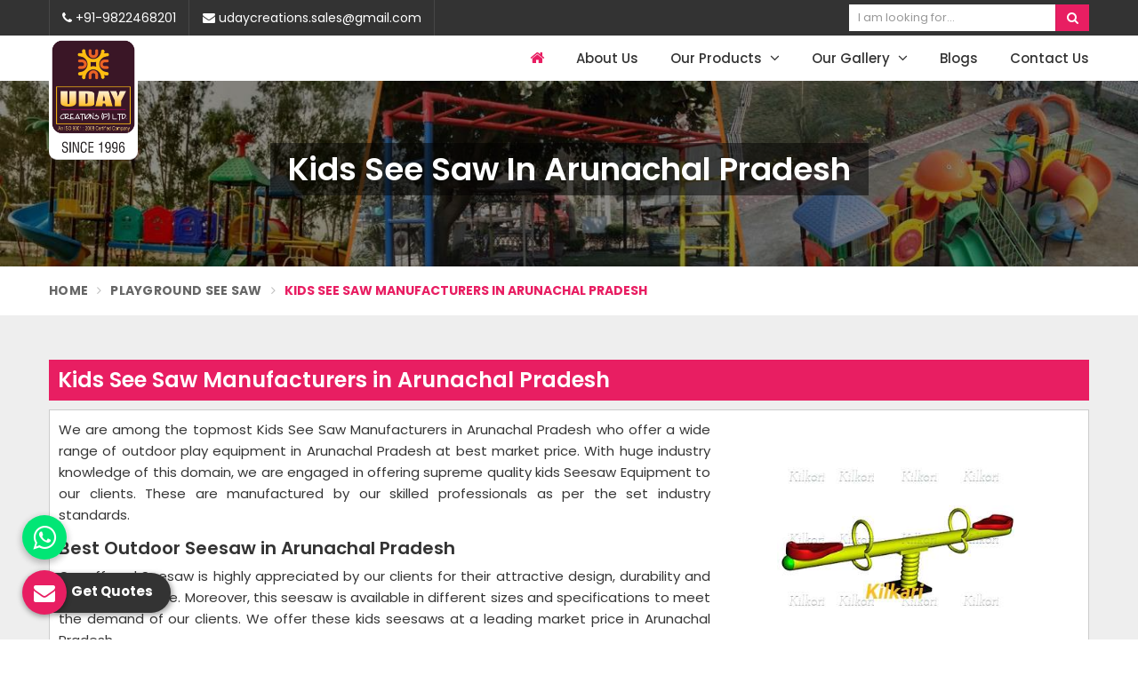

--- FILE ---
content_type: text/html; charset=UTF-8
request_url: http://www.udaycreations.co.in/arunachalpradesh/kids-see-saw
body_size: 16766
content:
<!DOCTYPE html>
<html itemscope itemtype="http://schema.org/WebPage" lang="en">

<head>
    <meta charset="utf-8">
  <meta http-equiv="X-UA-Compatible" content="IE=edge">
  <meta name="viewport" content="width=device-width, initial-scale=1">
  <link rel="canonical" href="http://www.udaycreations.co.in/arunachalpradesh/kids-see-saw">

      <title>Kids See Saw Manufacturers in Arunachal Pradesh, Best Kids See Saw Suppliers in Arunachal Pradesh</title>
    <meta name="description" content="Are you looking for Kids See Saw Manufacturers in location? Uday Creations Pvt. Ltd. is a leading Kids See Saw Manufacturers from Nagpur, supplying to Arunachal Pradesh at factory prices. Enquire Now!">
    <meta name="keywords" content="Kids See Saw Manufacturers in Arunachal Pradesh, Best Kids See Saw Suppliers in Arunachal Pradesh, Kids See Saw in Arunachal Pradesh">
    <meta itemprop="name" content="Kids See Saw Manufacturers in Arunachal Pradesh, Best Kids See Saw Suppliers in Arunachal Pradesh">
    <meta itemprop="description" content="Are you looking for Kids See Saw Manufacturers in location? Uday Creations Pvt. Ltd. is a leading Kids See Saw Manufacturers from Nagpur, supplying to Arunachal Pradesh at factory prices. Enquire Now!">
    <meta itemprop="keywords" content="Kids See Saw Manufacturers in Arunachal Pradesh, Best Kids See Saw Suppliers in Arunachal Pradesh">
  <meta name="google-site-verification" content="ZbGnxynJbBiPTOxWeYPzn4UOQapDNhY-FjxrKt5Lc6c" />

<script async src="https://www.googletagmanager.com/gtag/js?id=G-DL19Y3PLPZ"></script> <script> window.dataLayer = window.dataLayer || []; function gtag(){dataLayer.push(arguments);} gtag('js', new Date()); gtag('config', 'G-DL19Y3PLPZ'); </script>    
  <meta name="document-type" content="Public">
  <meta name="document-rating" content="Safe for Kids">
  <meta name="Expires" content="never">
  <meta name="HandheldFriendly" content="True">
  <meta name="YahooSeeker" content="Index,Follow">
  <meta name="geo.region" content="IN">
  <meta name="State" content="">
  <meta name="City" content="">

      <meta name="address" content="226 , Vijaya Bhavan , Opp. Times Of India , Gokulpeth , WHC Road , Nagpur - 10 (M.S.) India ">
    <meta name="copyright" content="Copyright 2026 Uday Creation">
  <meta name="distribution" content="global">
  <meta name="language" content="english">
  <meta name="rating" content="general">
  <meta name="subject" content="Kids See Saw Manufacturers in Arunachal Pradesh, Best Kids See Saw Suppliers in Arunachal Pradesh">
  <meta name="robots" content="index, follow">
  <meta name="googlebot" content="index,follow">
  <meta name="yahooseeker" content="index,follow">
  <meta name="allow search" content="index,follow">
  <meta name="revisit-after" content="daily">
  <meta name="generator" content="">
  <meta name="author" content="Uday Creation">
      <meta property="og:image" content="http://www.udaycreations.co.in/uploaded-files/thumb-cache/member_19/thumb-250-250-Two-Seater-Spring-See-Saw-(UC-229-SS)hWuY.jpg">
    <meta property="og:image:url" content="http://www.udaycreations.co.in/uploaded-files/thumb-cache/member_19/thumb-250-250-Two-Seater-Spring-See-Saw-(UC-229-SS)hWuY.jpg">
    <meta property="og:image:width" content="250">
    <meta property="og:image:height" content="250">
    <meta property="og:description" content="Are you looking for Kids See Saw Manufacturers in location? Uday Creations Pvt. Ltd. is a leading Kids See Saw Manufacturers from Nagpur, supplying to Arunachal Pradesh at factory prices. Enquire Now!">
    <meta property="og:title" content="Kids See Saw">
    <meta property="og:type" content="article">
    <meta property="og:url" content="http://www.udaycreations.co.in/kids-see-saw">
    <meta name="twitter:title" content="Kids See Saw">
    <meta name="twitter:description" content="Are you looking for Kids See Saw Manufacturers in location? Uday Creations Pvt. Ltd. is a leading Kids See Saw Manufacturers from Nagpur, supplying to Arunachal Pradesh at factory prices. Enquire Now!>">
    <meta name="twitter:image" content="http://www.udaycreations.co.in/uploaded-files/thumb-cache/member_19/thumb-250-250-Two-Seater-Spring-See-Saw-(UC-229-SS)hWuY.jpg">
    <meta name="twitter:card" content="summary_large_image">
    <meta name="abstract" content="Kids See Saw Manufacturers in Arunachal Pradesh, Best Kids See Saw Suppliers in Arunachal Pradesh">
  <meta name="Classification" content="Are you looking for Kids See Saw Manufacturers in location? Uday Creations Pvt. Ltd. is a leading Kids See Saw Manufacturers from Nagpur, supplying to Arunachal Pradesh at factory prices. Enquire Now!">
  <meta name="dc.source" content="Uday Creation">
  <meta name="dc.title" content="Kids See Saw Manufacturers in Arunachal Pradesh, Best Kids See Saw Suppliers in Arunachal Pradesh">
  <meta name="dc.keywords" content="Kids See Saw Manufacturers in Arunachal Pradesh, Best Kids See Saw Suppliers in Arunachal Pradesh, Kids See Saw in Arunachal Pradesh">
  <meta name="dc.subject" content="Uday Creation">
  <meta name="dc.description" content="Are you looking for Kids See Saw Manufacturers in location? Uday Creations Pvt. Ltd. is a leading Kids See Saw Manufacturers from Nagpur, supplying to Arunachal Pradesh at factory prices. Enquire Now!">

  <link rel="preload" href="http://www.udaycreations.co.in/assets/designer/themes/default/template1/css/bootstrap.css" as="style" onload="this.onload=null;this.rel='stylesheet'">
  <noscript>
    <link rel="stylesheet" href="http://www.udaycreations.co.in/assets/designer/themes/default/template1/css/bootstrap.css">
  </noscript>
  <link rel="preload" href="https://fonts.googleapis.com/css2?family=Poppins:wght@300;400;500;600;700;800&display=swap" as="style" onload="this.onload=null;this.rel='stylesheet'">
  <noscript>
    <link rel="stylesheet" href="https://fonts.googleapis.com/css2?family=Poppins:wght@300;400;500;600;700;800&display=swap">
  </noscript>
  <link rel="preload" href="https://fonts.googleapis.com/css2?family=Roboto:wght@300;400;500;700;900&display=swap" as="style" onload="this.onload=null;this.rel='stylesheet'">
  <noscript>
    <link rel="stylesheet" href="https://fonts.googleapis.com/css2?family=Roboto:wght@300;400;500;700;900&display=swap">
  </noscript>
  <link rel="preload" href="http://www.udaycreations.co.in/assets/designer/themes/default/template1/css/font-awesome.min.css" as="style" onload="this.onload=null;this.rel='stylesheet'">
  <noscript>
    <link rel="stylesheet" href="http://www.udaycreations.co.in/assets/designer/themes/default/template1/css/font-awesome.min.css">
  </noscript>
  <link rel="preload" href="http://www.udaycreations.co.in/assets/designer/themes/default/template1/css/jquery.mCustomScrollbar.css" as="style" onload="this.onload=null;this.rel='stylesheet'">
  <noscript>
    <link rel="stylesheet" href="http://www.udaycreations.co.in/assets/designer/themes/default/template1/css/jquery.mCustomScrollbar.css">
  </noscript>
  <link rel="preload" href="http://www.udaycreations.co.in/assets/designer/themes/default/template1/css/slick.css" as="style" onload="this.onload=null;this.rel='stylesheet'">
  <noscript>
    <link rel="stylesheet" href="http://www.udaycreations.co.in/assets/designer/themes/default/template1/css/slick.css">
  </noscript>
  <!-- <link rel="preload" href="https://cdnjs.cloudflare.com/ajax/libs/intl-tel-input/17.0.13/css/intlTelInput.css" as="style" onload="this.onload=null;this.rel='stylesheet'">
<noscript>
    <link rel="stylesheet" href="https://cdnjs.cloudflare.com/ajax/libs/intl-tel-input/17.0.13/css/intlTelInput.css">
</noscript> -->

  <link rel="preload" href="http://www.udaycreations.co.in/assets/designer/themes/default/template1/css/intlTelInput.css" as="style" onload="this.onload=null;this.rel='stylesheet'">
  <noscript>
    <link rel="stylesheet" href="http://www.udaycreations.co.in/assets/designer/themes/default/template1/css/intlTelInput.css">
  </noscript>
<script src="https://www.google.com/recaptcha/api.js" async defer></script>

  <link href="http://www.udaycreations.co.in/assets/designer/themes/default/template1/css/theme4.css" rel="stylesheet" id="colors" crossorigin="anonymous">
  <link rel="preload" href="http://www.udaycreations.co.in/assets/designer/themes/default/template1/css/responsive.css" as="style" onload="this.onload=null;this.rel='stylesheet'">
  <noscript>
    <link rel="stylesheet" href="http://www.udaycreations.co.in/assets/designer/themes/default/template1/css/responsive.css">
  </noscript>
  <!--      <link href="http://www.udaycreations.co.in/assets/designer/themes/default/template1/css/jquery.fancybox.min.css" rel="stylesheet" crossorigin="anonymous">
      -->
  <link rel="preload" href="http://www.udaycreations.co.in/assets/designer/themes/default/template1/css/jquery.fancybox.min.css" as="style" onload="this.onload=null;this.rel='stylesheet'">
  <noscript>
    <link rel="stylesheet" href="http://www.udaycreations.co.in/assets/designer/themes/default/template1/css/jquery.fancybox.min.css">
  </noscript>
  
  <script src="http://www.udaycreations.co.in/assets/designer/themes/default/template1/js/jquery.min.js" crossorigin="anonymous"></script>
  <script>
    jQuery.event.special.touchstart = {
      setup: function(_, ns, handle) {
        this.addEventListener("touchstart", handle, {
          passive: !ns.includes("noPreventDefault")
        });
      }
    };
    jQuery.event.special.touchmove = {
      setup: function(_, ns, handle) {
        this.addEventListener("touchmove", handle, {
          passive: !ns.includes("noPreventDefault")
        });
      }
    };
    jQuery.event.special.wheel = {
      setup: function(_, ns, handle) {
        this.addEventListener("wheel", handle, {
          passive: true
        });
      }
    };
    jQuery.event.special.mousewheel = {
      setup: function(_, ns, handle) {
        this.addEventListener("mousewheel", handle, {
          passive: true
        });
      }
    };

    document.addEventListener('touchstart', function(e) {
      var Ypos = e.screenY;
      console.log(Ypos);
    });
  </script>
  <script>
    var site_url = 'http://www.udaycreations.co.in/';
  </script>
  <script>
    var theme_url = 'http://www.udaycreations.co.in/assets/designer/themes/default/';
  </script>
  <script>
    var resource_url = 'http://www.udaycreations.co.in/assets/designer/resources/';
  </script>
  <link rel="icon" href="http://www.udaycreations.co.in/uploaded-files/logo/fav-iconMMwW.ico">
</head>

<body style="zoom: 1;">

  <div class="webpulse-main-wrapper wrapper-wide">
    <a href="#" id="web-pulse-scroll-up" title="Go to Top" ><i class="fa fa-angle-up"></i></a>
<header class="web-pulse-header">
  <div class="w-e-b-p-u-l-s-e-topbar">
    <div class="container">
      <div class="row">
        <div class="col-lg-6 col-md-6 phone_mail_social_media">
          <ul class="connect_option">
                            <li><a title="Call Us" class="login" href="tel:+919822468201"><!--<img itemprop="image" src="http://www.udaycreations.co.in/assets/designer/themes/default/template1/images/contact.png" alt="+919822468201">-->
                  <i class="fa fa-phone"></i> +91-9822468201</a>
              </li>
                            <li><a title="Mail Us" class="login" href="mailto:udaycreations.sales@gmail.com">
                  <i class="fa fa-envelope"></i> udaycreations.sales@gmail.com</a>
              </li>
              
          </ul>
        </div>
                <div class="col-lg-3 col-md-3 col-sm-6 col-xs-6 pull-right top_search_bar">
          <div class="search-bar-holder">
            <div class="search-bar">
              <form method="post" action="http://www.udaycreations.co.in/search">
                <input type="text" class="form-control" name="keyword" required placeholder="I am looking for...">
                <button class="search_btn"><i class="fa fa-search"></i></button>
              </form> </div>
          </div>
        </div>
              </div>
    </div>
  </div>
  <div class=webpulse-soluction>
    <div class="container">
      <div class="row">
        <div class="col-lg-3 col-md-3 col-xs-9">
          <div class="w-p-s-logo"><a itemprop="url" href="http://www.udaycreations.co.in/" title="Uday Creation"><img itemprop="image" id="logo" src="http://www.udaycreations.co.in/uploaded-files/thumb-cache/member_19/thumb---ud_-_copyhfcjjqjo.png" alt="Uday Creation" title="Uday Creation"></a> </div>
        </div>
        <div class="col-lg-9 col-md-9">
          <div class="web-pulse-navigation-wps">
            <div class="navbar">
              <button><i class="fa fa-bars"></i></button>
            </div>
            <div class="web-p-u-l-s-e-menu main_header">
            </div>
          </div>
        </div>
      </div>
    </div>
  </div>
</header>
<div class="clearfix"></div>    
<section class="heading_banner imgboxbg" data-imgbgsrc="http://www.udaycreations.co.in/uploaded-files/thumb-cache/member_19/thumb-1350-350-kids-see-saw.jpg">

    <div class="container">

        <div class="row">

            <div class="col-lg-12 text-center">

                <h1 class="cat_title">

                     Kids See Saw in Arunachal Pradesh
                </h1>

                <div class="clearfix"></div>

            </div>

        </div>

    </div>

</section>



<div class="inner_breadcrumb hidden-xs">

    <div class="container">

        <div class="row">

            <div class="col-lg-12">

                <ul class="breadcrumb">

                    <li><a href="http://www.udaycreations.co.in/" title="Home">Home</a></li>

                    <li><a href="http://www.udaycreations.co.in/playground-see-saw" title="Playground See Saw"> Playground See Saw </a></li>
                    <li class="active">Kids See Saw Manufacturers in Arunachal Pradesh </li>

                </ul>

            </div>

        </div>

    </div>

</div>

<section class="about_page webpulse_tm_universal_title_holder">

    <div class="container">

        <div class="row">

            <div class="noSidebarFull col-xxl-12 col-xl-12 col-lg-12 col-md-12 col-sm-12 ">

                <div class="right_side">

                    <div class="title_holder_inner">
                                            <h2>
                             Kids See Saw Manufacturers in Arunachal Pradesh                        </h2>
                                            </div>
                    <div class="wps_right">
                        
                            <div class="product_right_image">

                                <a href="#" class="popupEnqBtn" data-toggle="modal" data-target="#productID" data-prodId="1112" data-type="category" data-productName="Kids See Saw" data-details="We are among the topmost Kids See Saw Manufacturers in Arunachal Pradesh who offer a wide range of outdoor play equipment in Arunachal Pradesh at best..." data-imageSrc="http://www.udaycreations.co.in/uploaded-files/thumb-cache/member_19/thumb-400-600-kids-see-saw1112.jpg" title=" Kids See Saw Manufacturers in Arunachal Pradesh">

                                    <div class="product_dimage">

                                        <div class="detail_image imgbox">

                                            <img class="product-img" src="http://www.udaycreations.co.in/uploaded-files/thumb-cache/member_19/thumb---kids-see-saw_1112.jpg" alt=" Kids See Saw Manufacturers in Arunachal Pradesh" title=" Kids See Saw Manufacturers in Arunachal Pradesh">

                                        </div>

                                    </div>

                                </a>

                                
                                    <a class="detail_enq_btn popupEnqBtn" href="#" data-toggle="modal" data-target="#productID" data-prodId="1112" data-type="category" data-productName="Kids See Saw" data-details="We are among the topmost Kids See Saw Manufacturers in Arunachal Pradesh who offer a wide range of outdoor play equipment in Arunachal Pradesh at best..." data-imageSrc="http://www.udaycreations.co.in/uploaded-files/thumb-cache/member_19/thumb-400-600-kids-see-saw1112.jpg" title="Get Quotes"><i class="fa fa-envelope-o"></i> Get Quotes</a>

                                    
                                    
                                
                            </div>

                        <p>We are among the topmost Kids See Saw Manufacturers in Arunachal Pradesh who offer a wide range of outdoor play equipment in Arunachal Pradesh at best market price. With huge industry knowledge of this domain, we are engaged in offering supreme quality kids Seesaw Equipment to our clients. These are manufactured by our skilled professionals as per the set industry standards. </p>

<h3>Best Outdoor Seesaw in Arunachal Pradesh</h3>

<p>Our offered Seesaw is highly appreciated by our clients for their attractive design, durability and less maintenance. Moreover, this seesaw is available in different sizes and specifications to meet the demand of our clients. We offer these kids seesaws at a leading market price in Arunachal Pradesh. </p>

<h3>Kids Seesaw for playschool in Arunachal Pradesh</h3>

<p>Our play Equipment is made using top grade raw material and latest techniques and therefore they are sturdy and durable. While manufacturing utmost care is taken to make sure that the offered seesaw is safe and comfortable for kids. If you are looking for reliable Kids See Saw Suppliers in Arunachal Pradesh, then you can contact us. We offer best deals and great discounts. </p>
                        <div class="categoryCTA">

                            <a class="ctaButtonPop popupEnqBtn" href="#" data-toggle="modal" data-target="#productID" data-prodId="1112" data-type="category" data-productName="Kids See Saw" data-details="We are among the topmost Kids See Saw Manufacturers in Arunachal Pradesh who offer a wide range of outdoor play equipment in Arunachal Pradesh at best..." data-imageSrc="http://www.udaycreations.co.in/uploaded-files/thumb-cache/member_19/thumb-400-600-kids-see-saw1112.jpg" title="Get Quotes"><i class="fa fa-envelope-o"></i> Yes, I am Interested</a>

                        </div>

                        
                        <div class="clearfix"></div>

                        
                            <div class="you_may">View our product range</div>


                            <div id="product_header" class="product_header" style="display:none;">

                                <div class="container">

                                    <p><strong>Selected Products</strong></p>

                                    <div class="row">

                                        <div id="dynamicProductIds">



                                            
                                                <a class="send_btn" href="#" data-toggle="modal" data-target="#selected_ID">Get Quotes</a>

                                            
                                        </div>



                                    </div>

                                </div>

                            </div>

                            <div class="clearfix"></div>

                            <div class="row" id="prodListingContainer">



                                
                                        <div class="row">

                                            <div class="col-xxl-12 col-xl-12 col-lg-12 col-md-12 col-sm-12 col-xs-12 col-12">

                                                <div class="feature_product_more product_add listpager">

                                                    <a class="check_product" href="#" title="click to add to bulk enquiry" data-img="http://www.udaycreations.co.in/uploaded-files/thumb-cache/member_19/thumb-200-200-horse-see-saw1771.jpg" data-proname="Horse See Saw" data-productId="1771"><i class="fa fa-plus "></i></a>

                                                    <div class="row">

                                                        <div class="col-lg-6 col-md-6 col-sm-6">

                                                            <a href="http://www.udaycreations.co.in/horse-see-saw"  title="Horse See Saw" >

                                                                <div class="image imgbox" data-imgsrc="http://www.udaycreations.co.in/uploaded-files/thumb-cache/member_19/thumb---horse-see-saw_1771.jpg">

                                                                    <img class="product-img" src="http://www.udaycreations.co.in/assets/designer/themes/default/images/loader.gif" alt=" Horse See Saw Manufacturers in Arunachal Pradesh" title=" Horse See Saw Manufacturers in Arunachal Pradesh">

                                                                </div>

                                                            </a>

                                                        </div>

                                                        <div class="col-lg-6 col-md-6 col-sm-6">
                                                            <div class="feature_product_specification">
                                                                <h4><a href="http://www.udaycreations.co.in/horse-see-saw"  title="Horse See Saw" >Horse See Saw</a></h4>

                                                                <div class="product_range_1">
                                                                    <div class="btn-grp">
                                                                        <div class="productBrochureandvideo">
                                                                            <a href="http://www.udaycreations.co.in/uploaded-files/thumb-cache/member_19/thumb---horse-see-saw_1771.jpg" title="Product Brochure" target="_blank">
                                                                                <svg xmlns="http://www.w3.org/2000/svg" width="16" height="16" fill="currentColor" class="bi bi-filetype-pdf" viewBox="0 0 16 16">
                                                                                    <path fill-rule="evenodd" d="M14 4.5V14a2 2 0 0 1-2 2h-1v-1h1a1 1 0 0 0 1-1V4.5h-2A1.5 1.5 0 0 1 9.5 3V1H4a1 1 0 0 0-1 1v9H2V2a2 2 0 0 1 2-2h5.5L14 4.5ZM1.6 11.85H0v3.999h.791v-1.342h.803c.287 0 .531-.057.732-.173.203-.117.358-.275.463-.474a1.42 1.42 0 0 0 .161-.677c0-.25-.053-.476-.158-.677a1.176 1.176 0 0 0-.46-.477c-.2-.12-.443-.179-.732-.179Zm.545 1.333a.795.795 0 0 1-.085.38.574.574 0 0 1-.238.241.794.794 0 0 1-.375.082H.788V12.48h.66c.218 0 .389.06.512.181.123.122.185.296.185.522Zm1.217-1.333v3.999h1.46c.401 0 .734-.08.998-.237a1.45 1.45 0 0 0 .595-.689c.13-.3.196-.662.196-1.084 0-.42-.065-.778-.196-1.075a1.426 1.426 0 0 0-.589-.68c-.264-.156-.599-.234-1.005-.234H3.362Zm.791.645h.563c.248 0 .45.05.609.152a.89.89 0 0 1 .354.454c.079.201.118.452.118.753a2.3 2.3 0 0 1-.068.592 1.14 1.14 0 0 1-.196.422.8.8 0 0 1-.334.252 1.298 1.298 0 0 1-.483.082h-.563v-2.707Zm3.743 1.763v1.591h-.79V11.85h2.548v.653H7.896v1.117h1.606v.638H7.896Z">
                                                                                    </path>
                                                                                </svg>

                                                                                <span>Product Brochure</span>
                                                                            </a>
                                                                        </div>
                                                                        <a href="http://www.udaycreations.co.in/uploaded-files/thumb-cache/member_19/thumb---horse-see-saw_1771.jpg" data-fancybox="" class="v-btn">
                                                                            <svg xmlns="http://www.w3.org/2000/svg" width="16" height="16" fill="currentColor" viewBox="0 0 16 16">
                                                                                <path d="m11.596 8.697-6.363 3.692c-.54.313-1.233-.066-1.233-.697V4.308c0-.63.692-1.01 1.233-.696l6.363 3.692a.802.802 0 0 1 0 1.393z"></path>
                                                                            </svg>
                                                                        </a>
                                                                    </div>

                                                                    <style>
                                                                        .btn-grp {
                                                                            display: flex;
                                                                            align-items: center;
                                                                            margin-bottom: 10px;
                                                                            gap: 10px;
                                                                        }

                                                                        .btn-grp .v-btn {
                                                                            background: #333;
                                                                            background-color: #f70000;
                                                                            color: #fff;
                                                                            display: flex;
                                                                            align-items: center;
                                                                            justify-content: center;
                                                                            height: 32px;
                                                                            width: 51px;
                                                                            border-radius: 6px;
                                                                        }

                                                                        .btn-grp .w-btn {
                                                                            position: relative;
                                                                            z-index: 1;
                                                                            background: #01e675;
                                                                            display: inline-block;
                                                                            color: #fff;
                                                                            padding: 10px 12px;
                                                                            border-radius: 2px;
                                                                            box-shadow: rgba(0, 0, 0, 0.16) 0px 1px 4px;
                                                                            font-size: 16px;
                                                                            text-transform: capitalize;
                                                                            overflow: hidden;
                                                                            transition: 0.4s;
                                                                            border: 0;
                                                                        }

                                                                        .btn-grp .w-btn svg {
                                                                            width: 20px;
                                                                            height: 20px;
                                                                        }

                                                                        .productBrochureandvideo a {
                                                                            display: inline-flex;
                                                                            justify-content: center;
                                                                            align-items: center;
                                                                            border: 1px dashed #999;
                                                                            color: #666;
                                                                            padding: 4px 6px;
                                                                            font-weight: 500;
                                                                            transition: 0.3s;
                                                                        }
                                                                    </style>

                                                                    
                                                                        <div class="table-responsive">

                                                                            <table class="table">

                                                                                <tbody>

                                                                                    
                                                                                </tbody>

                                                                            </table>

                                                                        </div>

                                                                    
                                                                    <p><p>Product Code: UC-235-SS</p>

<p><strong>SPECIFICATIONS :</strong></p>

<p>Safe Play Area: 1.8 X 1.2 M</p>

<p style="text-align:start">Ideal For : 3 - 10 Years</p>

<p style="text-align:start">All Steel Components are APL Apollo brand I.S.I. mark pipes with powder coated with anti-rusting treatment and all FRP components are paint by high quality PU paint in 03 layers.</p>
</p>

                                                                </div>





                                                                <a href="http://www.udaycreations.co.in/horse-see-saw" class="spec_get_quote_btn" title="Horse See Saw"  >Get A Quote</a>

                                                            </div>

                                                        </div>

                                                    </div>

                                                </div>

                                            </div>

                                        </div>

                                        <div class="clearfix"></div>

                                    
                                        <div class="row">

                                            <div class="col-xxl-12 col-xl-12 col-lg-12 col-md-12 col-sm-12 col-xs-12 col-12">

                                                <div class="feature_product_more product_add listpager">

                                                    <a class="check_product" href="#" title="click to add to bulk enquiry" data-img="http://www.udaycreations.co.in/uploaded-files/thumb-cache/member_19/thumb-200-200-see-saw-tiranga1770.jpg" data-proname="See Saw Tiranga" data-productId="1770"><i class="fa fa-plus "></i></a>

                                                    <div class="row">

                                                        <div class="col-lg-6 col-md-6 col-sm-6">

                                                            <a href="http://www.udaycreations.co.in/see-saw-tiranga"  title="See Saw Tiranga" >

                                                                <div class="image imgbox" data-imgsrc="http://www.udaycreations.co.in/uploaded-files/thumb-cache/member_19/thumb---see-saw-tiranga_1770.jpg">

                                                                    <img class="product-img" src="http://www.udaycreations.co.in/assets/designer/themes/default/images/loader.gif" alt=" See Saw Tiranga Manufacturers in Arunachal Pradesh" title=" See Saw Tiranga Manufacturers in Arunachal Pradesh">

                                                                </div>

                                                            </a>

                                                        </div>

                                                        <div class="col-lg-6 col-md-6 col-sm-6">
                                                            <div class="feature_product_specification">
                                                                <h4><a href="http://www.udaycreations.co.in/see-saw-tiranga"  title="See Saw Tiranga" >See Saw Tiranga</a></h4>

                                                                <div class="product_range_1">
                                                                    <div class="btn-grp">
                                                                        <div class="productBrochureandvideo">
                                                                            <a href="http://www.udaycreations.co.in/uploaded-files/thumb-cache/member_19/thumb---see-saw-tiranga_1770.jpg" title="Product Brochure" target="_blank">
                                                                                <svg xmlns="http://www.w3.org/2000/svg" width="16" height="16" fill="currentColor" class="bi bi-filetype-pdf" viewBox="0 0 16 16">
                                                                                    <path fill-rule="evenodd" d="M14 4.5V14a2 2 0 0 1-2 2h-1v-1h1a1 1 0 0 0 1-1V4.5h-2A1.5 1.5 0 0 1 9.5 3V1H4a1 1 0 0 0-1 1v9H2V2a2 2 0 0 1 2-2h5.5L14 4.5ZM1.6 11.85H0v3.999h.791v-1.342h.803c.287 0 .531-.057.732-.173.203-.117.358-.275.463-.474a1.42 1.42 0 0 0 .161-.677c0-.25-.053-.476-.158-.677a1.176 1.176 0 0 0-.46-.477c-.2-.12-.443-.179-.732-.179Zm.545 1.333a.795.795 0 0 1-.085.38.574.574 0 0 1-.238.241.794.794 0 0 1-.375.082H.788V12.48h.66c.218 0 .389.06.512.181.123.122.185.296.185.522Zm1.217-1.333v3.999h1.46c.401 0 .734-.08.998-.237a1.45 1.45 0 0 0 .595-.689c.13-.3.196-.662.196-1.084 0-.42-.065-.778-.196-1.075a1.426 1.426 0 0 0-.589-.68c-.264-.156-.599-.234-1.005-.234H3.362Zm.791.645h.563c.248 0 .45.05.609.152a.89.89 0 0 1 .354.454c.079.201.118.452.118.753a2.3 2.3 0 0 1-.068.592 1.14 1.14 0 0 1-.196.422.8.8 0 0 1-.334.252 1.298 1.298 0 0 1-.483.082h-.563v-2.707Zm3.743 1.763v1.591h-.79V11.85h2.548v.653H7.896v1.117h1.606v.638H7.896Z">
                                                                                    </path>
                                                                                </svg>

                                                                                <span>Product Brochure</span>
                                                                            </a>
                                                                        </div>
                                                                        <a href="http://www.udaycreations.co.in/uploaded-files/thumb-cache/member_19/thumb---see-saw-tiranga_1770.jpg" data-fancybox="" class="v-btn">
                                                                            <svg xmlns="http://www.w3.org/2000/svg" width="16" height="16" fill="currentColor" viewBox="0 0 16 16">
                                                                                <path d="m11.596 8.697-6.363 3.692c-.54.313-1.233-.066-1.233-.697V4.308c0-.63.692-1.01 1.233-.696l6.363 3.692a.802.802 0 0 1 0 1.393z"></path>
                                                                            </svg>
                                                                        </a>
                                                                    </div>

                                                                    <style>
                                                                        .btn-grp {
                                                                            display: flex;
                                                                            align-items: center;
                                                                            margin-bottom: 10px;
                                                                            gap: 10px;
                                                                        }

                                                                        .btn-grp .v-btn {
                                                                            background: #333;
                                                                            background-color: #f70000;
                                                                            color: #fff;
                                                                            display: flex;
                                                                            align-items: center;
                                                                            justify-content: center;
                                                                            height: 32px;
                                                                            width: 51px;
                                                                            border-radius: 6px;
                                                                        }

                                                                        .btn-grp .w-btn {
                                                                            position: relative;
                                                                            z-index: 1;
                                                                            background: #01e675;
                                                                            display: inline-block;
                                                                            color: #fff;
                                                                            padding: 10px 12px;
                                                                            border-radius: 2px;
                                                                            box-shadow: rgba(0, 0, 0, 0.16) 0px 1px 4px;
                                                                            font-size: 16px;
                                                                            text-transform: capitalize;
                                                                            overflow: hidden;
                                                                            transition: 0.4s;
                                                                            border: 0;
                                                                        }

                                                                        .btn-grp .w-btn svg {
                                                                            width: 20px;
                                                                            height: 20px;
                                                                        }

                                                                        .productBrochureandvideo a {
                                                                            display: inline-flex;
                                                                            justify-content: center;
                                                                            align-items: center;
                                                                            border: 1px dashed #999;
                                                                            color: #666;
                                                                            padding: 4px 6px;
                                                                            font-weight: 500;
                                                                            transition: 0.3s;
                                                                        }
                                                                    </style>

                                                                    
                                                                        <div class="table-responsive">

                                                                            <table class="table">

                                                                                <tbody>

                                                                                    
                                                                                </tbody>

                                                                            </table>

                                                                        </div>

                                                                    
                                                                    <p><p>Product Code: UC-224-SS</p>

<p><strong>SPECIFICATIONS :</strong></p>

<p>Safe Play Area: 1.2 X 0.6 M</p>

<p style="text-align:start">Ideal For : 3 - 10 Years</p>

<p style="text-align:start">All Steel Components are APL Apollo brand I.S.I. mark pipes with powder coated with anti-rusting treatment and all FRP components are paint by high quality PU paint in 03 layers.</p>
</p>

                                                                </div>





                                                                <a href="http://www.udaycreations.co.in/see-saw-tiranga" class="spec_get_quote_btn" title="See Saw Tiranga"  >Get A Quote</a>

                                                            </div>

                                                        </div>

                                                    </div>

                                                </div>

                                            </div>

                                        </div>

                                        <div class="clearfix"></div>

                                    
                                        <div class="row">

                                            <div class="col-xxl-12 col-xl-12 col-lg-12 col-md-12 col-sm-12 col-xs-12 col-12">

                                                <div class="feature_product_more product_add listpager">

                                                    <a class="check_product" href="#" title="click to add to bulk enquiry" data-img="http://www.udaycreations.co.in/uploaded-files/thumb-cache/member_19/thumb-200-200-rocking-boat-see-saw1769.jpg" data-proname="Rocking Boat See Saw" data-productId="1769"><i class="fa fa-plus "></i></a>

                                                    <div class="row">

                                                        <div class="col-lg-6 col-md-6 col-sm-6">

                                                            <a href="http://www.udaycreations.co.in/rocking-boat-see-saw"  title="Rocking Boat See Saw" >

                                                                <div class="image imgbox" data-imgsrc="http://www.udaycreations.co.in/uploaded-files/thumb-cache/member_19/thumb---rocking-boat-see-saw_1769.jpg">

                                                                    <img class="product-img" src="http://www.udaycreations.co.in/assets/designer/themes/default/images/loader.gif" alt=" Rocking Boat See Saw Manufacturers in Arunachal Pradesh" title=" Rocking Boat See Saw Manufacturers in Arunachal Pradesh">

                                                                </div>

                                                            </a>

                                                        </div>

                                                        <div class="col-lg-6 col-md-6 col-sm-6">
                                                            <div class="feature_product_specification">
                                                                <h4><a href="http://www.udaycreations.co.in/rocking-boat-see-saw"  title="Rocking Boat See Saw" >Rocking Boat See Saw</a></h4>

                                                                <div class="product_range_1">
                                                                    <div class="btn-grp">
                                                                        <div class="productBrochureandvideo">
                                                                            <a href="http://www.udaycreations.co.in/uploaded-files/thumb-cache/member_19/thumb---rocking-boat-see-saw_1769.jpg" title="Product Brochure" target="_blank">
                                                                                <svg xmlns="http://www.w3.org/2000/svg" width="16" height="16" fill="currentColor" class="bi bi-filetype-pdf" viewBox="0 0 16 16">
                                                                                    <path fill-rule="evenodd" d="M14 4.5V14a2 2 0 0 1-2 2h-1v-1h1a1 1 0 0 0 1-1V4.5h-2A1.5 1.5 0 0 1 9.5 3V1H4a1 1 0 0 0-1 1v9H2V2a2 2 0 0 1 2-2h5.5L14 4.5ZM1.6 11.85H0v3.999h.791v-1.342h.803c.287 0 .531-.057.732-.173.203-.117.358-.275.463-.474a1.42 1.42 0 0 0 .161-.677c0-.25-.053-.476-.158-.677a1.176 1.176 0 0 0-.46-.477c-.2-.12-.443-.179-.732-.179Zm.545 1.333a.795.795 0 0 1-.085.38.574.574 0 0 1-.238.241.794.794 0 0 1-.375.082H.788V12.48h.66c.218 0 .389.06.512.181.123.122.185.296.185.522Zm1.217-1.333v3.999h1.46c.401 0 .734-.08.998-.237a1.45 1.45 0 0 0 .595-.689c.13-.3.196-.662.196-1.084 0-.42-.065-.778-.196-1.075a1.426 1.426 0 0 0-.589-.68c-.264-.156-.599-.234-1.005-.234H3.362Zm.791.645h.563c.248 0 .45.05.609.152a.89.89 0 0 1 .354.454c.079.201.118.452.118.753a2.3 2.3 0 0 1-.068.592 1.14 1.14 0 0 1-.196.422.8.8 0 0 1-.334.252 1.298 1.298 0 0 1-.483.082h-.563v-2.707Zm3.743 1.763v1.591h-.79V11.85h2.548v.653H7.896v1.117h1.606v.638H7.896Z">
                                                                                    </path>
                                                                                </svg>

                                                                                <span>Product Brochure</span>
                                                                            </a>
                                                                        </div>
                                                                        <a href="http://www.udaycreations.co.in/uploaded-files/thumb-cache/member_19/thumb---rocking-boat-see-saw_1769.jpg" data-fancybox="" class="v-btn">
                                                                            <svg xmlns="http://www.w3.org/2000/svg" width="16" height="16" fill="currentColor" viewBox="0 0 16 16">
                                                                                <path d="m11.596 8.697-6.363 3.692c-.54.313-1.233-.066-1.233-.697V4.308c0-.63.692-1.01 1.233-.696l6.363 3.692a.802.802 0 0 1 0 1.393z"></path>
                                                                            </svg>
                                                                        </a>
                                                                    </div>

                                                                    <style>
                                                                        .btn-grp {
                                                                            display: flex;
                                                                            align-items: center;
                                                                            margin-bottom: 10px;
                                                                            gap: 10px;
                                                                        }

                                                                        .btn-grp .v-btn {
                                                                            background: #333;
                                                                            background-color: #f70000;
                                                                            color: #fff;
                                                                            display: flex;
                                                                            align-items: center;
                                                                            justify-content: center;
                                                                            height: 32px;
                                                                            width: 51px;
                                                                            border-radius: 6px;
                                                                        }

                                                                        .btn-grp .w-btn {
                                                                            position: relative;
                                                                            z-index: 1;
                                                                            background: #01e675;
                                                                            display: inline-block;
                                                                            color: #fff;
                                                                            padding: 10px 12px;
                                                                            border-radius: 2px;
                                                                            box-shadow: rgba(0, 0, 0, 0.16) 0px 1px 4px;
                                                                            font-size: 16px;
                                                                            text-transform: capitalize;
                                                                            overflow: hidden;
                                                                            transition: 0.4s;
                                                                            border: 0;
                                                                        }

                                                                        .btn-grp .w-btn svg {
                                                                            width: 20px;
                                                                            height: 20px;
                                                                        }

                                                                        .productBrochureandvideo a {
                                                                            display: inline-flex;
                                                                            justify-content: center;
                                                                            align-items: center;
                                                                            border: 1px dashed #999;
                                                                            color: #666;
                                                                            padding: 4px 6px;
                                                                            font-weight: 500;
                                                                            transition: 0.3s;
                                                                        }
                                                                    </style>

                                                                    
                                                                        <div class="table-responsive">

                                                                            <table class="table">

                                                                                <tbody>

                                                                                    
                                                                                </tbody>

                                                                            </table>

                                                                        </div>

                                                                    
                                                                    <p><p>Product Code: UC-223-SS</p>

<p><strong>SPECIFICATIONS :</strong></p>

<p>Safe Play Area: 1.2 X 0.6 M</p>

<p style="text-align:start">Ideal For : 3 - 10 Years</p>

<p style="text-align:start">All Steel Components are APL Apollo brand I.S.I. mark pipes with powder coated with anti-rusting treatment and all FRP components are paint by high quality PU paint in 03 layers.</p>
</p>

                                                                </div>





                                                                <a href="http://www.udaycreations.co.in/rocking-boat-see-saw" class="spec_get_quote_btn" title="Rocking Boat See Saw"  >Get A Quote</a>

                                                            </div>

                                                        </div>

                                                    </div>

                                                </div>

                                            </div>

                                        </div>

                                        <div class="clearfix"></div>

                                    
                                        <div class="row">

                                            <div class="col-xxl-12 col-xl-12 col-lg-12 col-md-12 col-sm-12 col-xs-12 col-12">

                                                <div class="feature_product_more product_add listpager">

                                                    <a class="check_product" href="#" title="click to add to bulk enquiry" data-img="http://www.udaycreations.co.in/uploaded-files/thumb-cache/member_19/thumb-200-200-frp-see-saw-03-seater1768.jpg" data-proname="FRP See Saw 03 Seater" data-productId="1768"><i class="fa fa-plus "></i></a>

                                                    <div class="row">

                                                        <div class="col-lg-6 col-md-6 col-sm-6">

                                                            <a href="http://www.udaycreations.co.in/frp-see-saw-03-seater"  title="FRP See Saw 03 Seater" >

                                                                <div class="image imgbox" data-imgsrc="http://www.udaycreations.co.in/uploaded-files/thumb-cache/member_19/thumb---frp-see-saw-03-seater_1768.jpg">

                                                                    <img class="product-img" src="http://www.udaycreations.co.in/assets/designer/themes/default/images/loader.gif" alt=" FRP See Saw 03 Seater Manufacturers in Arunachal Pradesh" title=" FRP See Saw 03 Seater Manufacturers in Arunachal Pradesh">

                                                                </div>

                                                            </a>

                                                        </div>

                                                        <div class="col-lg-6 col-md-6 col-sm-6">
                                                            <div class="feature_product_specification">
                                                                <h4><a href="http://www.udaycreations.co.in/frp-see-saw-03-seater"  title="FRP See Saw 03 Seater" >FRP See Saw 03 Seater</a></h4>

                                                                <div class="product_range_1">
                                                                    <div class="btn-grp">
                                                                        <div class="productBrochureandvideo">
                                                                            <a href="http://www.udaycreations.co.in/uploaded-files/thumb-cache/member_19/thumb---frp-see-saw-03-seater_1768.jpg" title="Product Brochure" target="_blank">
                                                                                <svg xmlns="http://www.w3.org/2000/svg" width="16" height="16" fill="currentColor" class="bi bi-filetype-pdf" viewBox="0 0 16 16">
                                                                                    <path fill-rule="evenodd" d="M14 4.5V14a2 2 0 0 1-2 2h-1v-1h1a1 1 0 0 0 1-1V4.5h-2A1.5 1.5 0 0 1 9.5 3V1H4a1 1 0 0 0-1 1v9H2V2a2 2 0 0 1 2-2h5.5L14 4.5ZM1.6 11.85H0v3.999h.791v-1.342h.803c.287 0 .531-.057.732-.173.203-.117.358-.275.463-.474a1.42 1.42 0 0 0 .161-.677c0-.25-.053-.476-.158-.677a1.176 1.176 0 0 0-.46-.477c-.2-.12-.443-.179-.732-.179Zm.545 1.333a.795.795 0 0 1-.085.38.574.574 0 0 1-.238.241.794.794 0 0 1-.375.082H.788V12.48h.66c.218 0 .389.06.512.181.123.122.185.296.185.522Zm1.217-1.333v3.999h1.46c.401 0 .734-.08.998-.237a1.45 1.45 0 0 0 .595-.689c.13-.3.196-.662.196-1.084 0-.42-.065-.778-.196-1.075a1.426 1.426 0 0 0-.589-.68c-.264-.156-.599-.234-1.005-.234H3.362Zm.791.645h.563c.248 0 .45.05.609.152a.89.89 0 0 1 .354.454c.079.201.118.452.118.753a2.3 2.3 0 0 1-.068.592 1.14 1.14 0 0 1-.196.422.8.8 0 0 1-.334.252 1.298 1.298 0 0 1-.483.082h-.563v-2.707Zm3.743 1.763v1.591h-.79V11.85h2.548v.653H7.896v1.117h1.606v.638H7.896Z">
                                                                                    </path>
                                                                                </svg>

                                                                                <span>Product Brochure</span>
                                                                            </a>
                                                                        </div>
                                                                        <a href="http://www.udaycreations.co.in/uploaded-files/thumb-cache/member_19/thumb---frp-see-saw-03-seater_1768.jpg" data-fancybox="" class="v-btn">
                                                                            <svg xmlns="http://www.w3.org/2000/svg" width="16" height="16" fill="currentColor" viewBox="0 0 16 16">
                                                                                <path d="m11.596 8.697-6.363 3.692c-.54.313-1.233-.066-1.233-.697V4.308c0-.63.692-1.01 1.233-.696l6.363 3.692a.802.802 0 0 1 0 1.393z"></path>
                                                                            </svg>
                                                                        </a>
                                                                    </div>

                                                                    <style>
                                                                        .btn-grp {
                                                                            display: flex;
                                                                            align-items: center;
                                                                            margin-bottom: 10px;
                                                                            gap: 10px;
                                                                        }

                                                                        .btn-grp .v-btn {
                                                                            background: #333;
                                                                            background-color: #f70000;
                                                                            color: #fff;
                                                                            display: flex;
                                                                            align-items: center;
                                                                            justify-content: center;
                                                                            height: 32px;
                                                                            width: 51px;
                                                                            border-radius: 6px;
                                                                        }

                                                                        .btn-grp .w-btn {
                                                                            position: relative;
                                                                            z-index: 1;
                                                                            background: #01e675;
                                                                            display: inline-block;
                                                                            color: #fff;
                                                                            padding: 10px 12px;
                                                                            border-radius: 2px;
                                                                            box-shadow: rgba(0, 0, 0, 0.16) 0px 1px 4px;
                                                                            font-size: 16px;
                                                                            text-transform: capitalize;
                                                                            overflow: hidden;
                                                                            transition: 0.4s;
                                                                            border: 0;
                                                                        }

                                                                        .btn-grp .w-btn svg {
                                                                            width: 20px;
                                                                            height: 20px;
                                                                        }

                                                                        .productBrochureandvideo a {
                                                                            display: inline-flex;
                                                                            justify-content: center;
                                                                            align-items: center;
                                                                            border: 1px dashed #999;
                                                                            color: #666;
                                                                            padding: 4px 6px;
                                                                            font-weight: 500;
                                                                            transition: 0.3s;
                                                                        }
                                                                    </style>

                                                                    
                                                                        <div class="table-responsive">

                                                                            <table class="table">

                                                                                <tbody>

                                                                                    
                                                                                </tbody>

                                                                            </table>

                                                                        </div>

                                                                    
                                                                    <p><p>Product Code: UC-221-SS</p>

<p><strong>SPECIFICATIONS :</strong></p>

<p>Safe Play Area: 1.5 X 0.9 M</p>

<p style="text-align:start">Ideal For : 3 - 10 Years</p>

<p style="text-align:start">All Steel Components are APL Apollo brand I.S.I. mark pipes with powder coated with anti-rusting treatment and all FRP components are paint by high quality PU paint in 03 layers.</p>
</p>

                                                                </div>





                                                                <a href="http://www.udaycreations.co.in/frp-see-saw-03-seater" class="spec_get_quote_btn" title="FRP See Saw 03 Seater"  >Get A Quote</a>

                                                            </div>

                                                        </div>

                                                    </div>

                                                </div>

                                            </div>

                                        </div>

                                        <div class="clearfix"></div>

                                    
                            </div>

                            <div id="loadingdiv" style="display: none;">

                                <img src="http://www.udaycreations.co.in/assets/designer/themes/default/loader.gif" width="110" alt="Loader" title="Loader">

                            </div>

                            

                        <div class="clearfix"></div>

                    </div>

                </div>

            </div>

            
                <!-- <div class="noSidebar col-xxl-3 col-xl-3 col-lg-3 col-md-3 col-lg-pull-9 col-md-pull-9 col-sm-12 col-12 order-xxl-first order-xl-first order-lg-first order-md-first order-sm-first order-last">

                    
                </div> -->

            
        </div>

    </div>

</section>



    <script>
        var page = 1;

        var triggeredPaging = 0;

        $(window).scroll(function() {

            var scrollTop = $(window).scrollTop();

            var scrollBottom = (scrollTop + $(window).height());

            var containerTop = $('#prodListingContainer').offset().top;

            var containerHeight = $('#prodListingContainer').height();

            var containerBottom = Math.floor(containerTop + containerHeight);

            var scrollBuffer = 0;

            if ((containerBottom - scrollBuffer) <= scrollBottom) {

                page = $('.listpager').length;

                var queryString = '?stOffSet=' + page;

                
                        queryString += "&category_id=1112";

                
                var actual_count = 9;

                if (!triggeredPaging && page < actual_count) {

                    triggeredPaging = 1;

                    $.ajax({

                        type: "POST",

                        url: "http://www.udaycreations.co.in/products/ajax_load_product_view" + queryString,

                        error: function(res) {

                            triggeredPaging = 0;

                        },

                        beforeSend: function(jqXHR, settings) {

                        },

                        success: function(res) {

                            $('#loadingdiv').css({
                                "display": "block",
                                "text-align": "center"
                            });

                            setTimeout(function() {

                                $('#loadingdiv').hide();

                                $("#prodListingContainer").append(res);

                                triggeredPaging = 0;

                            }, 1000);

                        }

                    });

                }

            }

        });

        //select product for enquiry

        $("#prodListingContainer").on("click", ".check_product", function() {

            $('#dynamicProductIds').append('<div class="col-lg-2 col-md-2 col-sm-2 col-xs-3"><div class="image"><a class="select_close removeItem" href="#" data-proId="' + $(this).attr('data-productId') + '"><i class="fa fa-times"></i></a><img src="' + $(this).attr('data-img') + '" alt="' + $(this).attr('data-proname') + '"></div><input type="hidden" name="multiproducts[]" value="' + $(this).attr('data-productId') + '"></div>');

            $(this).hide();

            $('#product_header').show();



        });
    </script>


<script>
    //Remove selected Product for enquiry

    $("#dynamicProductIds").on("click", ".removeItem", function() {

        var pId = $(this).attr('data-proId');

        $('a[data-productId="' + pId + '"]').show();

        $(this).parent().parent().remove();

        setTimeout(function() {

            var len = $(".removeItem").length;

            if (len <= 0)

                $('#product_header').hide();

        }, 100);

    });

    //Clink on Send button to open Modal

    $('.send_btn').click(function(e) {

        var str = $("#dynamicProductIds").html();

        var res = str.replace(/\<div class="col-lg-2 col-md-2 col-sm-2 col-xs-3">/g, '<div class="col-lg-6 col-md-6 col-sm-6 col-xs-6">');

        $('.selectedProductsdiv').html(res);

    });



    function stickyDiv() {

        if ($('#product_header').length) {

            var strickyScrollPos = 970;

            if ($(window).scrollTop() > strickyScrollPos) {

                $('#product_header').addClass('stricky');

            } else if ($(this).scrollTop() <= strickyScrollPos) {

                $('#product_header').removeClass('stricky');

            }

        }

        ;

    }

    /*mobile*/

    if (document.documentElement.clientWidth < 650) {

        function stickyDiv() {

            if ($('#product_header').length) {

                var strickyScrollPos = 1400;

                if ($(window).scrollTop() > strickyScrollPos) {

                    $('#product_header').addClass('stricky');

                } else if ($(this).scrollTop() <= strickyScrollPos) {

                    $('#product_header').removeClass('stricky');

                }

            }

            ;

        }

    }

    /*mobile*/



    jQuery(window).on('scroll', function() {

        (function($) {

            stickyDiv();

        })(jQuery);

    });
</script>

<link href="http://www.udaycreations.co.in/assets/designer/themes/default/css/jquery.fancybox.min.css" rel="stylesheet">

<script src="http://www.udaycreations.co.in/assets/designer/themes/default/js/jquery-fancybox.min.js"></script>

<div class="webpule_quote">
  <div class="container">
    <div class="row">
      <div class="col-md-12 col-sm-12 col-xs-12">
        <div class="banner-content">
                      <h4>Uday Creation established since 1996</h4>
                    <div class="banner-contact">
                          <a href="tel:+919822468201"><span class="call-us"><i class="fa fa-phone"></i>Call Us : +91-9822468201</span></a><span>Or</span>
              <!--data-toggle="modal" data-target="#myModal"-->
              <a class="banner-btn" data-toggle="modal" data-target="#myModal" href="#">Get Quotes</a>
              <!--<a class="banner-btn" href="#" data-toggle="modal" data-target="#myModal">Get a Quote</a>-->
                      </div>
        </div>
      </div>
    </div>
  </div>
</div>

<!-- Footer -->
<footer class="web-pulse-india">
  <div class="container">
    <div class="row">

      <div class="col-lg-4 col-md-4 col-sm-6 wow fadeInDown" data-wow-delay=".5s">
        <h4>About <span>Uday Creation</span></h4>
        <p>Most Trusted School & Garden playground Equipment Manufacturer in India. Find a wide range of Play School toys, Multiplay Station, Park Slides , Kids ...</p>
        <a class="read_more" href="http://www.udaycreations.co.in/about-us">Read More About</a>
      </div>
      <div class="col-lg-2 col-md-2 col-sm-6  wow fadeInDown" data-wow-delay=".3s">
        <h4>Important Links</h4>
        <ul class="footer-links">
          <li><a href="http://www.udaycreations.co.in/" title="Home"><i class="fa fa-caret-right"></i> Home</a></li>
          <li><a href="http://www.udaycreations.co.in/about-us" title="Company Profile"><i class="fa fa-caret-right"></i> Company Profile</a></li>
                      <li><a href="http://www.udaycreations.co.in/our-products" title="Our Products"><i class="fa fa-caret-right"></i> Our Products</a></li>
                      <li><a href="http://www.udaycreations.co.in/gallery" title="Gallery"><i class="fa fa-caret-right"></i> Gallery</a></li>
                      <li><a href="http://www.udaycreations.co.in/blog" title="Blog"><i class="fa fa-caret-right"></i> Blog</a></li>
                    <li><a href="http://www.udaycreations.co.in/contactus" title="Contact Us"><i class="fa fa-caret-right"></i> Contact Us</a></li>
                    <li><a href="http://www.udaycreations.co.in/pages/sitemap" title="Sitemap"><i class="fa fa-caret-right"></i> Sitemap</a></li>
          <li><a href="http://www.udaycreations.co.in/market-area" title="Market Area"><i class="fa fa-caret-right"></i> Market Area</a></li>
        </ul>
      </div>

      <div class="col-lg-3 col-md-3 col-sm-6 wow fadeInDown" data-wow-delay=".4s">
                  <h4>Our Products</h4>
          <ul class="footer-links">
                          <li><a href="http://www.udaycreations.co.in/multiplay-stations" title="Multiplay Stations"><i class="fa fa-caret-right"></i> Multiplay Stations</a></li>
                            <li><a href="http://www.udaycreations.co.in/multiplay-system" title="Multiplay System"><i class="fa fa-caret-right"></i> Multiplay System</a></li>
                            <li><a href="http://www.udaycreations.co.in/outdoor-play-station" title="Outdoor Play Station"><i class="fa fa-caret-right"></i> Outdoor Play Station</a></li>
                            <li><a href="http://www.udaycreations.co.in/indoor-play-equipment" title="Indoor Play Equipment"><i class="fa fa-caret-right"></i> Indoor Play Equipment</a></li>
                            <li><a href="http://www.udaycreations.co.in/playground-slide" title="Playground Slide"><i class="fa fa-caret-right"></i> Playground Slide</a></li>
                            <li><a href="http://www.udaycreations.co.in/playground-swing" title="Playground Swing"><i class="fa fa-caret-right"></i> Playground Swing</a></li>
                              <li><a href="http://www.udaycreations.co.in/our-products" title="Our Products"><i class="fa fa-caret-right"></i> View More</a></li>
                      </ul>
              </div>
      <div class="col-lg-3 col-md-3 col-sm-6 wow fadeInDown" data-wow-delay=".7s">
                <h4>Know Us More</h4>
        <p>
          <strong>Address :</strong> 226 , Vijaya Bhavan , Opp. Times Of India , Gokulpeth , WHC Road , Nagpur - 10 (M.S.) India<br>
          <a href="tel:+919822468201">Mobile : +91-9822468201</a><br>

                      <a href="tel:+919822468201">Mobile : +91-9822468201</a><br>
                      <!-- <a href="mailto:+udaycreations.sales@gmail.com">udaycreations.sales@gmail.com</a><br> -->

                </div>
    </div>
  </div>
</footer>

<!-- footer Bottom  -->
<div class="wps_copy">
  <div class="container">
    <div class="row">
      <div class="col-lg-6 col-md-6 full_width_1">

                &copy; 2026 Uday Creation. All Rights Reserved.

      </div>
              <div class="col-lg-6 col-md-6 text-right">Crafted with <i class="fa fa-heart"></i> by Webpulse - <a href="https://www.webpulseindia.com/web-designing" target="_blank" title="Web Designing" style="display:inline;font-size:13px">Web Designing,</a> <a href="https://www.webpulseindia.com/digital-marketing" target="_blank" title="Digital Marketing" style="display:inline;font-size:13px">Digital Marketing &</a> <a href="https://www.webpulseindia.com/branding" target="_blank" title="Branding Company" style="display:inline;font-size:13px">Branding Company </a>

        </div>
          </div>
  </div>
</div>
</div>

<div class="mobile_stickybar hidden-lg hidden-md hidden-sm">
  <div class="circlbar"></div>
  <div class="shadowbar"></div>
  <div class="mobile_warpper">
    <ul>
      <li>
        <a href="http://www.udaycreations.co.in/" title="Home">
          <i class="fa fa-home"></i>
          <span>Home</span>
        </a>
      </li>
      <li>
        <a href="http://www.udaycreations.co.in/about-us" title="About Us">
          <i class="fa fa-user"></i>
          <span>About Us</span>
        </a>
      </li>
      <li>
        <a href="http://www.udaycreations.co.in/our-products" title="Our Range">
          <i class="fa fa-th-large"></i>
          <span>Our Range</span>
        </a>
      </li>
      <li>
        <a href="http://www.udaycreations.co.in/contactus" title="Contact Us">
          <i class="fa fa-envelope"></i>
          <span>Contact</span>
        </a>
      </li>
      <li>
        <a href="tel:+919822468201" title="Call Us">
          <i class="fa fa-phone"></i>
          <span>Call Us</span>
        </a>
      </li>
    </ul>
  </div>
</div>
<a href="#" class="enquiry" data-toggle="modal" data-target="#myModal" title="Send Enquiry">
  <i class="fa fa-envelope"></i>
  <strong>Get Quotes</strong>
</a>


<div class="modal fade" id="myModal" tabindex="-1" role="dialog">
  <div class="modal-dialog modal-sm">
    <div class="modal-content">
              <div class="modal-header">
          <button type="button" class="close" data-dismiss="modal" aria-hidden="true">&times;
          </button>
          <div class="modal-title">Get Quotes</div>
        </div>
        <div class="modal-body">
                      <p class="send_p">If you have a urgent requirement please fill the form or dial contact number: <span>+91-9822468201</span></p>
                    <form id="quick_enquiry_one" method="post">

            <div class="alert alert-warning EmessageBoxBottom" style="display: none;">
              <span class="EmessageBottom"></span>
            </div>
            <div class="alert alert-success SmessageBoxBottom" style="display: none;">
              <span class="SmessageBottom"></span>
            </div>

            <div class="row">
              <div class="col-lg-12">
                <div class="form-group">
                  <input tabindex="1" class="form-control" type="text" name="name" id="nameBottom" placeholder="Your/Company Name*" value="" required>
                </div>
              </div>
              <div class="col-lg-12">
                <div class="form-group">
                  <input tabindex="2" class="form-control" type="text" name="email" id="emailBottom" value="" placeholder="Your Email*" required>
                </div>
              </div>
              <div class="col-lg-12">
                <div class="form-group">
                <input  type="hidden" name="countryCode" id="countryCodequick"  value=""  >
                  <input tabindex="3" class="form-control telePhone" type="text" name="mobile" id="mobileBottom" value="" placeholder="Your Mobile Number*" oninput="this.value = this.value.replace(/[^0-9.]/g, '').replace(/(\..*)\./g, '$1');" maxlength="12" required>
                </div>
              </div>
              <div class="col-lg-12">
                <div class="form-group">
                  <input tabindex="4" class="form-control locationBottom" type="text" name="location" value="" placeholder="Your Location*" id="autocomplete" onFocus="geolocate()" required>
                </div>
              </div>
              <div class="col-lg-12">
                <div class="form-group">
                  <textarea tabindex="5" class="form-control" name="message" id="messageBottom" placeholder="Your Message*" required></textarea>
                </div>
              </div>
                            <div class="col-lg-12">
                <input type="hidden" value="http://www.udaycreations.co.in/arunachalpradesh/kids-see-saw" name="post_url" id="postedUrlBottom">
                <button tabindex="7" class="modal_btn" type="submit" name="submit" value="Submit" data-submit="...Sending">Submit</button>
              </div>
            </div>
          </form>
                </div>
    </div>
  </div>
</div>


<div class="modal fade" id="productID" tabindex="-1">
  <div class="modal-dialog modal-lg">
    <div class="modal-content">
              <div class="modal-header">
          <button type="button" class="close" data-dismiss="modal" aria-hidden="true">&times;</button>
          <div class="modal-title">Get Quotes</div>
        </div>
            <div class="modal-body">
        <div class="row">
          <div class="col-lg-6 col-md-6">
            <div class="product_popup">
              <div class="product_popup_image">
                <img class="productImage" src="http://www.udaycreations.co.in/assets/designer/themes/default/no-image.jpg" alt="Get a Quote" title="Get a Quote">
              </div>
              <div class="productName"><span class="productPopName">Product Name</span></div>
              <p class="productPopContent"></p>
            </div>
          </div>
          <div class="col-lg-6 col-md-6">
                                      <div class="alert alert-warning EmessageBoxPop" style="display: none;">
                  <span class="EmessagePop"></span>
                </div>
                <div class="alert alert-success SmessageBoxPop" style="display: none;">
                  <span class="SmessagePop"></span>
                </div>
                <form name="contact-form" method="post" id="product_pop_form">
                                    <div class="form-group">
                    <input tabindex="001" class="form-control" type="text" name="name" onkeypress="return ValidateAlpha(event)" placeholder="Your/Company Name*" value="" pattern="[a-z A-Z]+" id="fullName" required>
                  </div>
                  <div class="form-group">
                    <input tabindex="002" class="form-control" type="email" name="email" placeholder="Your Email ID*" value="" id="emailID" required>
                  </div>
                  <div class="clearfix"></div>
                  <div class="row">

                    <div class="col-lg-4">
                      <div class="form-group">
                        <select name="countryCode" id="countryCode" class="form-control" required>
                          <option data-countryCode="" value="" selected disabled>Select Country</option>
                          <option data-countryCode="IN" value="91"   >India (+91)</option>
                                                    <option data-countryCode="DZ" value="213">Algeria (+213)</option>
                          <option data-countryCode="AD" value="376">Andorra (+376)</option>
                          <option data-countryCode="AO" value="244">Angola (+244)</option>
                          <option data-countryCode="AI" value="1264">Anguilla (+1264)</option>
                          <option data-countryCode="AG" value="1268">Antigua &amp; Barbuda (+1268)</option>
                          <option data-countryCode="AR" value="54">Argentina (+54)</option>
                          <option data-countryCode="AM" value="374">Armenia (+374)</option>
                          <option data-countryCode="AW" value="297">Aruba (+297)</option>
                          <option data-countryCode="AU" value="61">Australia (+61)</option>
                          <option data-countryCode="AT" value="43">Austria (+43)</option>
                          <option data-countryCode="AZ" value="994">Azerbaijan (+994)</option>
                          <option data-countryCode="BS" value="1242">Bahamas (+1242)</option>
                          <option data-countryCode="BH" value="973">Bahrain (+973)</option>
                          <option data-countryCode="BD" value="880">Bangladesh (+880)</option>
                          <option data-countryCode="BB" value="1246">Barbados (+1246)</option>
                          <option data-countryCode="BY" value="375">Belarus (+375)</option>
                          <option data-countryCode="BE" value="32">Belgium (+32)</option>
                          <option data-countryCode="BZ" value="501">Belize (+501)</option>
                          <option data-countryCode="BJ" value="229">Benin (+229)</option>
                          <option data-countryCode="BM" value="1441">Bermuda (+1441)</option>
                          <option data-countryCode="BT" value="975">Bhutan (+975)</option>
                          <option data-countryCode="BO" value="591">Bolivia (+591)</option>
                          <option data-countryCode="BA" value="387">Bosnia Herzegovina (+387)</option>
                          <option data-countryCode="BW" value="267">Botswana (+267)</option>
                          <option data-countryCode="BR" value="55">Brazil (+55)</option>
                          <option data-countryCode="BN" value="673">Brunei (+673)</option>
                          <option data-countryCode="BG" value="359">Bulgaria (+359)</option>
                          <option data-countryCode="BF" value="226">Burkina Faso (+226)</option>
                          <option data-countryCode="BI" value="257">Burundi (+257)</option>
                          <option data-countryCode="KH" value="855">Cambodia (+855)</option>
                          <option data-countryCode="CM" value="237">Cameroon (+237)</option>
                          <option data-countryCode="CA" value="1">Canada (+1)</option>
                          <option data-countryCode="CV" value="238">Cape Verde Islands (+238)</option>
                          <option data-countryCode="KY" value="1345">Cayman Islands (+1345)</option>
                          <option data-countryCode="CF" value="236">Central African Republic (+236)</option>
                          <option data-countryCode="CL" value="56">Chile (+56)</option>
                          <option data-countryCode="CN" value="86">China (+86)</option>
                          <option data-countryCode="CO" value="57">Colombia (+57)</option>
                          <option data-countryCode="KM" value="269">Comoros (+269)</option>
                          <option data-countryCode="CG" value="242">Congo (+242)</option>
                          <option data-countryCode="CK" value="682">Cook Islands (+682)</option>
                          <option data-countryCode="CR" value="506">Costa Rica (+506)</option>
                          <option data-countryCode="HR" value="385">Croatia (+385)</option>
                          <option data-countryCode="CU" value="53">Cuba (+53)</option>
                          <option data-countryCode="CY" value="90392">Cyprus North (+90392)</option>
                          <option data-countryCode="CY" value="357">Cyprus South (+357)</option>
                          <option data-countryCode="CZ" value="42">Czech Republic (+42)</option>
                          <option data-countryCode="DK" value="45">Denmark (+45)</option>
                          <option data-countryCode="DJ" value="253">Djibouti (+253)</option>
                          <option data-countryCode="DM" value="1809">Dominica (+1809)</option>
                          <option data-countryCode="DO" value="1809">Dominican Republic (+1809)</option>
                          <option data-countryCode="EC" value="593">Ecuador (+593)</option>
                          <option data-countryCode="EG" value="20">Egypt (+20)</option>
                          <option data-countryCode="SV" value="503">El Salvador (+503)</option>
                          <option data-countryCode="GQ" value="240">Equatorial Guinea (+240)</option>
                          <option data-countryCode="ER" value="291">Eritrea (+291)</option>
                          <option data-countryCode="EE" value="372">Estonia (+372)</option>
                          <option data-countryCode="ET" value="251">Ethiopia (+251)</option>
                          <option data-countryCode="FK" value="500">Falkland Islands (+500)</option>
                          <option data-countryCode="FO" value="298">Faroe Islands (+298)</option>
                          <option data-countryCode="FJ" value="679">Fiji (+679)</option>
                          <option data-countryCode="FI" value="358">Finland (+358)</option>
                          <option data-countryCode="FR" value="33">France (+33)</option>
                          <option data-countryCode="GF" value="594">French Guiana (+594)</option>
                          <option data-countryCode="PF" value="689">French Polynesia (+689)</option>
                          <option data-countryCode="GA" value="241">Gabon (+241)</option>
                          <option data-countryCode="GM" value="220">Gambia (+220)</option>
                          <option data-countryCode="GE" value="7880">Georgia (+7880)</option>
                          <option data-countryCode="DE" value="49">Germany (+49)</option>
                          <option data-countryCode="GH" value="233">Ghana (+233)</option>
                          <option data-countryCode="GI" value="350">Gibraltar (+350)</option>
                          <option data-countryCode="GR" value="30">Greece (+30)</option>
                          <option data-countryCode="GL" value="299">Greenland (+299)</option>
                          <option data-countryCode="GD" value="1473">Grenada (+1473)</option>
                          <option data-countryCode="GP" value="590">Guadeloupe (+590)</option>
                          <option data-countryCode="GU" value="671">Guam (+671)</option>
                          <option data-countryCode="GT" value="502">Guatemala (+502)</option>
                          <option data-countryCode="GN" value="224">Guinea (+224)</option>
                          <option data-countryCode="GW" value="245">Guinea - Bissau (+245)</option>
                          <option data-countryCode="GY" value="592">Guyana (+592)</option>
                          <option data-countryCode="HT" value="509">Haiti (+509)</option>
                          <option data-countryCode="HN" value="504">Honduras (+504)</option>
                          <option data-countryCode="HK" value="852">Hong Kong (+852)</option>
                          <option data-countryCode="HU" value="36">Hungary (+36)</option>
                          <option data-countryCode="IS" value="354">Iceland (+354)</option>
                          <option data-countryCode="ID" value="62">Indonesia (+62)</option>
                          <option data-countryCode="IR" value="98">Iran (+98)</option>
                          <option data-countryCode="IQ" value="964">Iraq (+964)</option>
                          <option data-countryCode="IE" value="353">Ireland (+353)</option>
                          <option data-countryCode="IL" value="972">Israel (+972)</option>
                          <option data-countryCode="IT" value="39">Italy (+39)</option>
                          <option data-countryCode="JM" value="1876">Jamaica (+1876)</option>
                          <option data-countryCode="JP" value="81">Japan (+81)</option>
                          <option data-countryCode="JO" value="962">Jordan (+962)</option>
                          <option data-countryCode="KZ" value="7">Kazakhstan (+7)</option>
                          <option data-countryCode="KE" value="254">Kenya (+254)</option>
                          <option data-countryCode="KI" value="686">Kiribati (+686)</option>
                          <option data-countryCode="KP" value="850">Korea North (+850)</option>
                          <option data-countryCode="KR" value="82">Korea South (+82)</option>
                          <option data-countryCode="KW" value="965">Kuwait (+965)</option>
                          <option data-countryCode="KG" value="996">Kyrgyzstan (+996)</option>
                          <option data-countryCode="LA" value="856">Laos (+856)</option>
                          <option data-countryCode="LV" value="371">Latvia (+371)</option>
                          <option data-countryCode="LB" value="961">Lebanon (+961)</option>
                          <option data-countryCode="LS" value="266">Lesotho (+266)</option>
                          <option data-countryCode="LR" value="231">Liberia (+231)</option>
                          <option data-countryCode="LY" value="218">Libya (+218)</option>
                          <option data-countryCode="LI" value="417">Liechtenstein (+417)</option>
                          <option data-countryCode="LT" value="370">Lithuania (+370)</option>
                          <option data-countryCode="LU" value="352">Luxembourg (+352)</option>
                          <option data-countryCode="MO" value="853">Macao (+853)</option>
                          <option data-countryCode="MK" value="389">Macedonia (+389)</option>
                          <option data-countryCode="MG" value="261">Madagascar (+261)</option>
                          <option data-countryCode="MW" value="265">Malawi (+265)</option>
                          <option data-countryCode="MY" value="60">Malaysia (+60)</option>
                          <option data-countryCode="MV" value="960">Maldives (+960)</option>
                          <option data-countryCode="ML" value="223">Mali (+223)</option>
                          <option data-countryCode="MT" value="356">Malta (+356)</option>
                          <option data-countryCode="MH" value="692">Marshall Islands (+692)</option>
                          <option data-countryCode="MQ" value="596">Martinique (+596)</option>
                          <option data-countryCode="MR" value="222">Mauritania (+222)</option>
                          <option data-countryCode="YT" value="269">Mayotte (+269)</option>
                          <option data-countryCode="MX" value="52">Mexico (+52)</option>
                          <option data-countryCode="FM" value="691">Micronesia (+691)</option>
                          <option data-countryCode="MD" value="373">Moldova (+373)</option>
                          <option data-countryCode="MC" value="377">Monaco (+377)</option>
                          <option data-countryCode="MN" value="976">Mongolia (+976)</option>
                          <option data-countryCode="MS" value="1664">Montserrat (+1664)</option>
                          <option data-countryCode="MA" value="212">Morocco (+212)</option>
                          <option data-countryCode="MZ" value="258">Mozambique (+258)</option>
                          <option data-countryCode="MN" value="95">Myanmar (+95)</option>
                          <option data-countryCode="NA" value="264">Namibia (+264)</option>
                          <option data-countryCode="NR" value="674">Nauru (+674)</option>
                          <option data-countryCode="NP" value="977">Nepal (+977)</option>
                          <option data-countryCode="NL" value="31">Netherlands (+31)</option>
                          <option data-countryCode="NC" value="687">New Caledonia (+687)</option>
                          <option data-countryCode="NZ" value="64">New Zealand (+64)</option>
                          <option data-countryCode="NI" value="505">Nicaragua (+505)</option>
                          <option data-countryCode="NE" value="227">Niger (+227)</option>
                          <option data-countryCode="NG" value="234">Nigeria (+234)</option>
                          <option data-countryCode="NU" value="683">Niue (+683)</option>
                          <option data-countryCode="NF" value="672">Norfolk Islands (+672)</option>
                          <option data-countryCode="NP" value="670">Northern Marianas (+670)</option>
                          <option data-countryCode="NO" value="47">Norway (+47)</option>
                          <option data-countryCode="OM" value="968">Oman (+968)</option>
                          <option data-countryCode="PW" value="680">Palau (+680)</option>
                          <option data-countryCode="PA" value="507">Panama (+507)</option>
                          <option data-countryCode="PG" value="675">Papua New Guinea (+675)</option>
                          <option data-countryCode="PY" value="595">Paraguay (+595)</option>
                          <option data-countryCode="PE" value="51">Peru (+51)</option>
                          <option data-countryCode="PH" value="63">Philippines (+63)</option>
                          <option data-countryCode="PL" value="48">Poland (+48)</option>
                          <option data-countryCode="PT" value="351">Portugal (+351)</option>
                          <option data-countryCode="PR" value="1787">Puerto Rico (+1787)</option>
                          <option data-countryCode="QA" value="974">Qatar (+974)</option>
                          <option data-countryCode="RE" value="262">Reunion (+262)</option>
                          <option data-countryCode="RO" value="40">Romania (+40)</option>
                          <option data-countryCode="RU" value="7">Russia (+7)</option>
                          <option data-countryCode="RW" value="250">Rwanda (+250)</option>
                          <option data-countryCode="SM" value="378">San Marino (+378)</option>
                          <option data-countryCode="ST" value="239">Sao Tome &amp; Principe (+239)</option>
                          <option data-countryCode="SA" value="966">Saudi Arabia (+966)</option>
                          <option data-countryCode="SN" value="221">Senegal (+221)</option>
                          <option data-countryCode="CS" value="381">Serbia (+381)</option>
                          <option data-countryCode="SC" value="248">Seychelles (+248)</option>
                          <option data-countryCode="SL" value="232">Sierra Leone (+232)</option>
                          <option data-countryCode="SG" value="65">Singapore (+65)</option>
                          <option data-countryCode="SK" value="421">Slovak Republic (+421)</option>
                          <option data-countryCode="SI" value="386">Slovenia (+386)</option>
                          <option data-countryCode="SB" value="677">Solomon Islands (+677)</option>
                          <option data-countryCode="SO" value="252">Somalia (+252)</option>
                          <option data-countryCode="ZA" value="27">South Africa (+27)</option>
                          <option data-countryCode="ES" value="34">Spain (+34)</option>
                          <option data-countryCode="LK" value="94">Sri Lanka (+94)</option>
                          <option data-countryCode="SH" value="290">St. Helena (+290)</option>
                          <option data-countryCode="KN" value="1869">St. Kitts (+1869)</option>
                          <option data-countryCode="SC" value="1758">St. Lucia (+1758)</option>
                          <option data-countryCode="SD" value="249">Sudan (+249)</option>
                          <option data-countryCode="SR" value="597">Suriname (+597)</option>
                          <option data-countryCode="SZ" value="268">Swaziland (+268)</option>
                          <option data-countryCode="SE" value="46">Sweden (+46)</option>
                          <option data-countryCode="CH" value="41">Switzerland (+41)</option>
                          <option data-countryCode="SI" value="963">Syria (+963)</option>
                          <option data-countryCode="TW" value="886">Taiwan (+886)</option>
                          <option data-countryCode="TJ" value="7">Tajikstan (+7)</option>
                          <option data-countryCode="TH" value="66">Thailand (+66)</option>
                          <option data-countryCode="TG" value="228">Togo (+228)</option>
                          <option data-countryCode="TO" value="676">Tonga (+676)</option>
                          <option data-countryCode="TT" value="1868">Trinidad &amp; Tobago (+1868)</option>
                          <option data-countryCode="TN" value="216">Tunisia (+216)</option>
                          <option data-countryCode="TR" value="90">Turkey (+90)</option>
                          <option data-countryCode="TM" value="7">Turkmenistan (+7)</option>
                          <option data-countryCode="TM" value="993">Turkmenistan (+993)</option>
                          <option data-countryCode="TC" value="1649">Turks &amp; Caicos Islands (+1649)</option>
                          <option data-countryCode="TV" value="688">Tuvalu (+688)</option>
                          <option data-countryCode="UG" value="256">Uganda (+256)</option>
                          <option data-countryCode="GB" value="44">UK (+44)</option>
                          <option data-countryCode="UA" value="380">Ukraine (+380)</option>
                          <option data-countryCode="AE" value="971">United Arab Emirates (+971)</option>
                          <option data-countryCode="UY" value="598">Uruguay (+598)</option>
                          <option data-countryCode="US" value="1">USA (+1)</option>
                          <option data-countryCode="UZ" value="7">Uzbekistan (+7)</option>
                          <option data-countryCode="VU" value="678">Vanuatu (+678)</option>
                          <option data-countryCode="VA" value="379">Vatican City (+379)</option>
                          <option data-countryCode="VE" value="58">Venezuela (+58)</option>
                          <option data-countryCode="VN" value="84">Vietnam (+84)</option>
                          <option data-countryCode="VG" value="84">Virgin Islands - British (+1284)</option>
                          <option data-countryCode="VI" value="84">Virgin Islands - US (+1340)</option>
                          <option data-countryCode="WF" value="681">Wallis &amp; Futuna (+681)</option>
                          <option data-countryCode="YE" value="969">Yemen (North)(+969)</option>
                          <option data-countryCode="YE" value="967">Yemen (South)(+967)</option>
                          <option data-countryCode="ZM" value="260">Zambia (+260)</option>
                          <option data-countryCode="ZW" value="263">Zimbabwe (+263)</option>
                          <option data-countryCode="Others" value="Others">Others</option>
                                                  </select>
                      </div>
                    </div>

                    <div class="col-lg-8">
                      <div class="form-group">
                        <input tabindex="003" class="form-control" type="tel" name="mobile" placeholder="Your Phone No*" maxlength="12" oninput="this.value = this.value.replace(/[^0-9.]/g, '').replace(/(\..*)\./g, '$1');" value="" id="phoneNumber" required>
                      </div>
                    </div>
                  </div>
                  <div class="clearfix"></div>


                                      <div class="form-group">
                      <input tabindex="005" class="form-control locationName" type="text" name="location" placeholder="Your Location*" onfocus="" value="" autocomplete="off" required>
                    </div>
                                      <div class="form-group">
                      <input tabindex="006" class="form-control" type="text" name="quantity" placeholder="Quantity*" id="quantityRequired" value=""  autocomplete="off" required>
                    </div>
                                    <div class="form-group">
                    <textarea tabindex="007" class="form-control" name="message" id="yourMessage" placeholder="Your Message*" required></textarea>
                  </div>
                                     <div class="form-group">

                    <button tabindex="008" class="modal_btn" type="submit" name="submit" value="Submit" data-submit="...Sending">Submit</button>
                    <input type="hidden" id="proId" value="">
                    <input type="hidden" id="enqType" value="">
                    <input type="hidden" id="postedUrlPop" value="http://www.udaycreations.co.in/arunachalpradesh/kids-see-saw">
                    <input type="checkbox" name="trap" value="1" id="tRapPop" style="opacity: 0;">
                  </div>
                </form>
                        </div>
        </div>
      </div>
    </div>
  </div>
</div>

  <!-- Product Popup -->
  <div class="modal fade" id="selected_ID" tabindex="-1">
    <div class="modal-dialog modal-lg">
      <div class="modal-content">
                  <div class="modal-header">
            <button type="button" class="close" data-dismiss="modal" aria-hidden="true">&times;</button>
            <div class="modal-title">Get Quotes for Selected Products</div>
          </div>
        

        <div class="modal-body">
          <div class="alert alert-warning EmessageBoxPop1" style="display: none;">
            <span class="EmessagePop1"></span>
          </div>
          <div class="alert alert-success SmessageBoxPop1" style="display: none;">
            <span class="SmessagePop1"></span>
          </div>

                      <form name="contact-form" method="post" id="product_pop_form_1">
              <div class="row">
                <div class="col-lg-6 col-md-6">
                  <div class="selected_products">
                    <div class="selected_productsTitle">Get Quotes for Selected Products</div>
                    <div class="tips">Tips on getting accurate quotes. Please include product name, order quantity, usage, special requests if any in your inquiry.</div>
                    <div class="row">
                      <div class="selectedProductsdiv"></div>
                    </div>
                  </div>
                </div>
                <div class="col-lg-6 col-md-6">
                  <div class="form-group">
                    <input tabindex="001" class="form-control" type="text" onkeypress="return ValidateAlpha(event)" name="name_pop" placeholder="Your Name*" value="" pattern="[a-z A-Z]+" id="fullName" required>
                  </div>
                  <div class="form-group">
                    <input tabindex="002" class="form-control" type="email" name="email_pop" placeholder="Your Email ID*" value="" id="emailID" required>
                  </div>
                  <div class="form-group">
                    <input tabindex="003" class="form-control " type="tel" name="mobile_pop" placeholder="Your Phone No*" maxlength="20" oninput="this.value = this.value.replace(/[^0-9.]/g, '').replace(/(\..*)\./g, '$1');" value="" id="phoneNumber" required>
                  </div>
                  <div class="form-group">
                    <input tabindex="004" class="form-control locationName" type="text" name="location_pop" placeholder="Your Location*" id="autocomplete1" onfocus="geolocate()" value="" autocomplete="off" required>
                  </div>
                  <div class="form-group">
                    <input tabindex="005" class="form-control" type="text" name="quantity_pop" placeholder="Quantity*" id="quantityRequired" onkeyup="if (/\D/g.test(this.value))
                        this.value = this.value.replace(/\D/g, '')" value="" autocomplete="off" required>
                  </div>
                  <div class="form-group">
                    <textarea tabindex="006" class="form-control" name="message_pop" id="yourMessage" placeholder="Your Message*" required></textarea>
                  </div>
                                    <div class="form-group">
                    <button tabindex="007" class="modal_btn" type="submit" name="submit" value="Submit" data-submit="...Sending">Submit</button>
                    <input type="hidden" name="enquiry_type_pop" id="enqType" value="">
                    <input type="hidden" name="post_url_pop" id="postedUrlPop" value="http://www.udaycreations.co.in/arunachalpradesh/kids-see-saw">
                    <input type="checkbox" name="trap" value="1" id="tRapPop1" style="opacity: 0;">
                  </div>
                </div>
              </div>
            </form>
                  </div>
      </div>
    </div>
  </div>

<script>
  function isNumberKey(evt) {
    //var e = evt || window.event;
    var charCode = (evt.which) ? evt.which : evt.keyCode
    if (charCode != 46 && charCode > 31 &&
      (charCode < 48 || charCode > 57))
      return false;
    return true;
  }

  function ValidateAlpha(evt) {
    var keyCode = (evt.which) ? evt.which : evt.keyCode
    if ((keyCode < 65 || keyCode > 90) && (keyCode < 97 || keyCode > 123) && keyCode != 32)

      return false;
    return true;
  }

  </script>

  <a class="whatapp_btn" href="#whatsapp" data-toggle="modal" title="Whatsapp Now"><i class="fa fa-whatsapp"></i></a>
  <div class="modal fade" id="whatsapp" tabindex="-1" role="dialog">
    <div class="modal-dialog modal-sm">
      <div class="modal-content">
        <div class="modal-header">
          <button type="button" class="close" data-dismiss="modal" aria-hidden="true">&times;
          </button>
          <div class="modal-title">Message on WhatsApp</div>
        </div>
        <div class="modal-body">
          <form method="post" target="_blank" action="http://www.udaycreations.co.in/products/moveToWhatsApp">
            <div class="row">
              <div class="col-lg-12">
                <div class="form-group">
                  <input tabindex="1" class="form-control" type="text" name="name" placeholder="Full Name*" value="" required>
                </div>
              </div>
              <div class="col-lg-12">
                <div class="form-group">
                  <input type="hidden" name="countryCode" id="countryCodeWa" value="">
                  <input tabindex="3" class="form-control" id="whatsAppNew" type="text" name="mobile" value="" placeholder="Mobile Number*" oninput="this.value = this.value.replace(/[\s\-]/g, '')" maxlength="12" required>
                </div>
              </div>
              <div class="col-lg-12">
                <button tabindex="7" class="modal_btn" type="submit" name="submit" value="Submit" data-submit="...Sending">Submit</button>
              </div>
            </div>
          </form>
        </div>
      </div>
    </div>
  </div>
<!-- </div> -->
<script src="http://www.udaycreations.co.in/assets/designer/themes/default/template1/js/bootstrap.js"></script>
<script src="http://www.udaycreations.co.in/assets/designer/themes/default/template1/js/slick.min.js"></script>
<script src="http://www.udaycreations.co.in/assets/designer/themes/default/template1/js/intlTelInput.js"></script>
<script src="https://www.google.com/recaptcha/api.js?onload=loadRecaptcha&render=explicit"></script>
<script>
var recaptchaWidgets = {};

function loadRecaptcha() {
     if (document.getElementById('recaptcha1')) {
        recaptchaWidgets['product_pop_form'] = grecaptcha.render('recaptcha1', {
            'sitekey': ''
        });
    }
   
       if (document.getElementById('recaptcha2')) {
        recaptchaWidgets['product_pop_form2'] = grecaptcha.render('recaptcha2', {
            'sitekey': ''
        });
    }

}
</script>
<script>
  var input = document.querySelector("#mobileBottom");
  window.intlTelInput(input, {
    utilsScript: "http://www.udaycreations.co.in/assets/designer/themes/default/template1/js/utils.js"
  });
  $('#mobileBottom').on('input', function() {
    var cleanVal = $(this).val().replace(/\s+/g, '');
    $(this).val(cleanVal);
  });



  var input = document.querySelector("#whatsAppNew");
  window.intlTelInput(input, {
    utilsScript: "http://www.udaycreations.co.in/assets/designer/themes/default/template1/js/utils.js"
  });
  $('#whatsAppNew').on('input', function() {
    var cleanVal = $(this).val().replace(/\s+/g, '');
    $(this).val(cleanVal);
  });


  // var input = document.querySelector("#phoneNumber");
  // window.intlTelInput(input, {
  //   utilsScript: "http://www.udaycreations.co.in/assets/designer/themes/default/template1/js/utils.js"
  // });

  var input = document.querySelector("#mobile");
  window.intlTelInput(input, {
    utilsScript: "http://www.udaycreations.co.in/assets/designer/themes/default/template1/js/utils.js"
  });

  $('#mobile').on('input', function() {
    var cleanVal = $(this).val().replace(/\s+/g, '');
    $(this).val(cleanVal);
  });


  var input = document.querySelector("#contactPagePhone");
  window.intlTelInput(input, {
    utilsScript: "http://www.udaycreations.co.in/assets/designer/themes/default/template1/js/utils.js"
  });

  $('#contactPagePhone').on('input', function() {
    var cleanVal = $(this).val().replace(/\s+/g, '');
    $(this).val(cleanVal);
  });
</script>

  <script src="http://www.udaycreations.co.in/assets/designer/themes/default/template1/js/jquery.mCustomScrollbar.concat.min.js"></script>
  <script>
    $(".telePhone").intlTelInput({
      preferredCountries: ["in", "us"],
      initialCountry: "in",
      separateDialCode: true,
    });
  </script>
<script src="http://www.udaycreations.co.in/assets/designer/themes/default/template1/js/themes.js"></script>
<script src="http://www.udaycreations.co.in/assets/designer/themes/default/template1/js/jquery-fancybox.min.js"></script>



<script>
  $(window).load(function() {
    //load header
    setTimeout(function() {
      $(".main_header").load(site_url + 'home/ajax_header', function() {
        $(".content").mCustomScrollbar();
        mobileMenuCss();
      });
    }, 100);
    //load images
    setTimeout(function() {
      $('.imgbox').each(function(index, value) {
        var imsrc = $(this).attr('data-imgsrc');
        $(this).find('.product-img').attr({
          src: imsrc
        });
        $(this).removeClass('imgbox');
        $(this).attr("data-imgsrc", '');
      });
    }, 200);

    setTimeout(function() {
      $('.imgboxbg').each(function(index, value) {
        var imsrc = $(this).attr('data-imgbgsrc');
        $(this).css('background-image', 'url("' + imsrc + '")');
        $(this).removeClass('imgboxbg');
        $(this).attr("data-imgbgsrc", '');
      });
    }, 300);
    //post enquiry from left panel
    $('.quick_form').submit(function(e) {
      e.preventDefault();
      var fullName = $('#name').val();
      var mobileNumber = $('#mobile').val();
      var emailAddress = $('#email').val();
      var enquiryMessage = $('#message').val();
      var productID = $('#proId').val();
      var age = $('#Age').val();
      var location = $('.locationLeft').val();
      var post_url = $('#postedUrl').val();
      var type = $('#typeId').val();
      var companyID = '19';

      //return false;
      $.post(site_url + 'products/postEnquiryCompanyLeft', {
        fullName: fullName,
        mobileNumber: mobileNumber,
        emailAddress: emailAddress,
        enquiryMessage: enquiryMessage,
        productID: productID,
        companyID: companyID,
        post_url: post_url,
        location: location,
        type: type,
        age: age
      }, function(response) {
        //alert(response);
        obj = JSON.parse(response);
        if (obj.compId == '47') {
          window.location.href = site_url + 'pages/thankyou';
        } else {
          if (obj.success == 'true') {
            $('.SmessageBox1').show(0);
            $('.EmessageBox1').hide(0);
            $('.Emessage1').html('');
            $('.Smessage1').html('');
            $('.Smessage1').html(obj.message);
            $('.quick_form')[0].reset();
          } else {
            $('.EmessageBox1').show();
            $('.SmessageBox1').hide();
            $('.Smessage1').html('');
            $('.Emessage1').html('');
            $('.Emessage1').html(obj.error);
          }
        }
      });
    });

    //post enquiry from bottom modal
    $('#quick_enquiry_one').submit(function(e) {
      e.preventDefault();
       var captchaResponse = grecaptcha.getResponse();
      var fullName = $('#nameBottom').val();
      var countryCode = $('#countryCodequick').val();
      var mobileNumber = $('#mobileBottom').val();
      var emailAddress = $('#emailBottom').val();
      var enquiryMessage = $('#messageBottom').val();
      var location = $('.locationBottom').val();
      var post_url = $('#postedUrlBottom').val();
      var type = 'none';

      //return false;
      $.post(site_url + 'products/postEnquiryCompanyLeft', {
        fullName: fullName,
        countryCode: countryCode,
        mobileNumber: mobileNumber,
        emailAddress: emailAddress,
        enquiryMessage: enquiryMessage,
        post_url: post_url,
        location: location,
        type: type,
        'g-recaptcha-response': captchaResponse
      }, function(response) {
        //alert(response);
        obj = JSON.parse(response);
        if (obj.compId == '47') {
          window.location.href = site_url + 'pages/thankyou';
        } else {
          if (obj.success == 'true') {
            $('.SmessageBoxBottom').show(0);
            $('.EmessageBoxBottom').hide(0);
            $('.EmessageBottom').html('');
            $('.SmessageBottom').html('');
            $('.SmessageBottom').html(obj.message);
            $('#quick_enquiry_one')[0].reset();
          } else {
            $('.EmessageBoxBottom').show();
            $('.SmessageBoxBottom').hide();
            $('.SmessageBottom').html('');
            $('.EmessageBottom').html('');
            $('.EmessageBottom').html(obj.error);
          }
        }
      });
    });
    $(".webpulse-main-wrapper").on("click", ".popupEnqBtn", function() {
      $('.productImage').attr({
        'src': $(this).attr('data-imageSrc'),
        'alt': $(this).attr('data-productName')
      });
      $('#proId').val($(this).attr('data-prodId'));
      $('#enqType').val($(this).attr('data-type'));
      $('.productPopContent').html($(this).attr('data-details'));
      $('.productPopName').html($(this).attr('data-productName'));
    });

    //post enquiry from popup
    $('#product_pop_form').submit(function(e) {
      e.preventDefault();
      let captchaResponse11 = grecaptcha.getResponse(recaptchaWidgets['product_pop_form']);
      var fullName = $('#fullName').val();
      var countryCode = $('#countryCode').val();
      var mobileNumber = $('#phoneNumber').val();
      var emailAddress = $('#emailID').val();
      var enquiryMessage = $('#yourMessage').val();
      var productID = $('#proId').val();
      var age = $('#Age').val();
      var location = $('.locationName').val();
      var qty = $('#quantityRequired').val();
      var post_url = $('#postedUrlPop').val();
      var type = $('#enqType').val()

      //return false;
      $.post(site_url + 'products/postEnquiryCompanyLeft', {
        fullName: fullName,
        countryCode: countryCode,
        mobileNumber: mobileNumber,
        emailAddress: emailAddress,
        enquiryMessage: enquiryMessage,
        productID: productID,
        post_url: post_url,
        location: location,
        type: type,
        qty: qty,
        age: age,
        'g-recaptcha-response': captchaResponse11
      }, function(response) {
        //alert(response);
        obj = JSON.parse(response);
        if (obj.compId == '47') {
          window.location.href = site_url + 'pages/thankyou';
        } else {
          if (obj.success == 'true') {
            $('.SmessageBoxPop').show(0);
            $('.EmessageBoxPop').hide(0);
            $('.EmessagePop').html('');
            $('.SmessagePop').html('');
            $('.SmessagePop').html(obj.message);
            $('#product_pop_form')[0].reset();
          } else {
            $('.EmessageBoxPop').show();
            $('.SmessageBoxPop').hide();
            $('.SmessagePop').html('');
            $('.EmessagePop').html('');
            $('.EmessagePop').html(obj.error);
          }
        }
      });
    });

    //Submit popup form of multi products
    $("#product_pop_form_1").submit(function(e) {
      e.preventDefault(); //prevent default action
      var post_url = site_url + 'products/postEnquiryPop'; //get form action url
      var request_method = 'POST'; //get form GET/POST method
      var form_data = $(this).serialize(); //Encode form elements for submission
      $.ajax({
        url: post_url,
        type: request_method,
        data: form_data
      }).done(function(response) { //

        obj = JSON.parse(response);
        if (obj.compId == '47') {
          window.location.href = site_url + 'pages/thankyou';
        } else {
          if (obj.success == 'true') {
            $('.SmessageBoxPop1').show(0);
            $('.EmessageBoxPop1').hide(0);
            $('.EmessagePop1').html('');
            $('.SmessagePop1').html('');
            $('.SmessagePop1').html(obj.message);
            $('#product_pop_form_1')[0].reset();
          } else {
            $('.EmessageBoxPop1').show();
            $('.SmessageBoxPop1').hide();
            $('.SmessagePop1').html('');
            $('.EmessagePop1').html('');
            $('.EmessagePop1').html(obj.error);
          }
        }
      });
    });

    $(function() {
      $('#factoryVideoFrame').hide();
      setTimeout(function() {
        $('#factoryVideoFrame').fadeIn('slow');
      }, 5000);
    });

    //remove extra H1
    setInterval(function() {
      $("h1:contains('Original text')").remove();
    }, 1000);

  });
  $('.iti__country-list li').click(function() {
    console.log('countrycode selected');

    $("#countryCodequick").val($(this).data('dial-code'));
    $("#countryCodeWa").val($(this).data('dial-code'));
    $("#contactcountryCode").val($(this).data('dial-code'));
  })
</script>


--- FILE ---
content_type: text/html; charset=UTF-8
request_url: http://www.udaycreations.co.in/home/ajax_header
body_size: 1548
content:
<ul class="nav">
    <li class="active"><a itemprop="url" href="http://www.udaycreations.co.in/" title="Home"><i class="fa fa-home"></i></a></li>
        <li class=" "><a itemprop="url" href="http://www.udaycreations.co.in/about-us" title="About Us">About Us</a>
            </li>
              <li class="cs-submenu "><a itemprop="url" href="http://www.udaycreations.co.in/arunachalpradesh/our-products" title="Our Products">Our Products <i class="fa fa-angle-down hidden-xs hidden-sm"></i></a>
        <ul class="cs-dropdown">
                        <li class="cs-submenu ">
                <a itemprop="name" href="http://www.udaycreations.co.in/arunachalpradesh/multiplay-stations" title="Multiplay Stations">Multiplay Stations                                        <i class="fa fa-angle-right hidden-xs hidden-sm"></i>
                                    </a>
                                <ul class="cs-dropdown">
                                        <li class=" "><a itemprop="url" href="http://www.udaycreations.co.in/arunachalpradesh/outdoor-playground-equipment" title="Outdoor Playground Equipment">Outdoor Playground Equipment </a>

                        
                    </li>
                                        <li class=" "><a itemprop="url" href="http://www.udaycreations.co.in/arunachalpradesh/multi-activity-play-station" title="Multi Activity Play Station">Multi Activity Play Station </a>

                        
                    </li>
                                    </ul>
                            </li>
                        <li class="cs-submenu ">
                <a itemprop="name" href="http://www.udaycreations.co.in/arunachalpradesh/multiplay-system" title="Multiplay System">Multiplay System                                        <i class="fa fa-angle-right hidden-xs hidden-sm"></i>
                                    </a>
                                <ul class="cs-dropdown">
                                        <li class=" "><a itemprop="url" href="http://www.udaycreations.co.in/arunachalpradesh/roto-lldpe-multiplay-equipment" title="Roto (LLDPE) Multiplay Equipment">Roto (LLDPE) Multiplay Equipment </a>

                        
                    </li>
                                        <li class=" "><a itemprop="url" href="http://www.udaycreations.co.in/arunachalpradesh/outdoor-play-set" title="Outdoor Play Set">Outdoor Play Set </a>

                        
                    </li>
                                    </ul>
                            </li>
                        <li class="cs-submenu ">
                <a itemprop="name" href="http://www.udaycreations.co.in/arunachalpradesh/outdoor-play-station" title="Outdoor Play Station">Outdoor Play Station                                        <i class="fa fa-angle-right hidden-xs hidden-sm"></i>
                                    </a>
                                <ul class="cs-dropdown">
                                        <li class=" "><a itemprop="url" href="http://www.udaycreations.co.in/arunachalpradesh/playground-set" title="Playground Set">Playground Set </a>

                        
                    </li>
                                        <li class=" "><a itemprop="url" href="http://www.udaycreations.co.in/arunachalpradesh/kids-play-equipment" title="Kids Play Equipment">Kids Play Equipment </a>

                        
                    </li>
                                    </ul>
                            </li>
                        <li class="cs-submenu ">
                <a itemprop="name" href="http://www.udaycreations.co.in/arunachalpradesh/indoor-play-equipment" title="Indoor Play Equipment">Indoor Play Equipment                                        <i class="fa fa-angle-right hidden-xs hidden-sm"></i>
                                    </a>
                                <ul class="cs-dropdown">
                                        <li class=" "><a itemprop="url" href="http://www.udaycreations.co.in/arunachalpradesh/classroom-furniture" title="Classroom Furniture">Classroom Furniture </a>

                        
                    </li>
                                        <li class=" "><a itemprop="url" href="http://www.udaycreations.co.in/arunachalpradesh/kids-rockers" title="Kids Rockers">Kids Rockers </a>

                        
                    </li>
                                        <li class=" "><a itemprop="url" href="http://www.udaycreations.co.in/arunachalpradesh/play-school-toys" title="Play School Toys">Play School Toys </a>

                        
                    </li>
                                        <li class=" "><a itemprop="url" href="http://www.udaycreations.co.in/arunachalpradesh/kids-indoor-slide-swings" title="Kids Indoor Slide & Swings">Kids Indoor Slide & Swings </a>

                        
                    </li>
                                    </ul>
                            </li>
                        <li class="cs-submenu ">
                <a itemprop="name" href="http://www.udaycreations.co.in/arunachalpradesh/playground-slide" title="Playground Slide">Playground Slide                                        <i class="fa fa-angle-right hidden-xs hidden-sm"></i>
                                    </a>
                                <ul class="cs-dropdown">
                                        <li class=" "><a itemprop="url" href="http://www.udaycreations.co.in/arunachalpradesh/wavy-slide" title="Wavy Slide">Wavy Slide </a>

                        
                    </li>
                                        <li class=" "><a itemprop="url" href="http://www.udaycreations.co.in/arunachalpradesh/spiral-slide" title="Spiral Slide">Spiral Slide </a>

                        
                    </li>
                                        <li class=" "><a itemprop="url" href="http://www.udaycreations.co.in/arunachalpradesh/roller-slide" title="Roller Slide">Roller Slide </a>

                        
                    </li>
                                        <li class=" "><a itemprop="url" href="http://www.udaycreations.co.in/arunachalpradesh/tube-slide" title="Tube Slide">Tube Slide </a>

                        
                    </li>
                                        <li class=" "><a itemprop="url" href="http://www.udaycreations.co.in/arunachalpradesh/outdoor-slide" title="Outdoor Slide">Outdoor Slide </a>

                        
                    </li>
                                    </ul>
                            </li>
                        <li class="cs-submenu ">
                <a itemprop="name" href="http://www.udaycreations.co.in/arunachalpradesh/playground-swing" title="Playground Swing">Playground Swing                                        <i class="fa fa-angle-right hidden-xs hidden-sm"></i>
                                    </a>
                                <ul class="cs-dropdown">
                                        <li class=" "><a itemprop="url" href="http://www.udaycreations.co.in/arunachalpradesh/children-swing" title="Children Swing">Children Swing </a>

                        
                    </li>
                                        <li class=" "><a itemprop="url" href="http://www.udaycreations.co.in/arunachalpradesh/circular-swing" title="Circular Swing">Circular Swing </a>

                        
                    </li>
                                    </ul>
                            </li>
                        <li class="cs-submenu ">
                <a itemprop="name" href="http://www.udaycreations.co.in/arunachalpradesh/playground-see-saw" title="Playground See Saw">Playground See Saw                                        <i class="fa fa-angle-right hidden-xs hidden-sm"></i>
                                    </a>
                                <ul class="cs-dropdown">
                                        <li class=" "><a itemprop="url" href="http://www.udaycreations.co.in/arunachalpradesh/kids-see-saw" title="Kids See Saw">Kids See Saw </a>

                        
                    </li>
                                        <li class=" "><a itemprop="url" href="http://www.udaycreations.co.in/arunachalpradesh/see-saw-outdoor" title="See saw Outdoor">See saw Outdoor </a>

                        
                    </li>
                                        <li class=" "><a itemprop="url" href="http://www.udaycreations.co.in/arunachalpradesh/spring-rider" title="Spring Rider">Spring Rider </a>

                        
                    </li>
                                    </ul>
                            </li>
                        <li class="cs-submenu ">
                <a itemprop="name" href="http://www.udaycreations.co.in/arunachalpradesh/merry-go-round" title="Merry Go Round">Merry Go Round                                        <i class="fa fa-angle-right hidden-xs hidden-sm"></i>
                                    </a>
                                <ul class="cs-dropdown">
                                        <li class=" "><a itemprop="url" href="http://www.udaycreations.co.in/arunachalpradesh/playground-mgr" title="Playground MGR">Playground MGR </a>

                        
                    </li>
                                        <li class=" "><a itemprop="url" href="http://www.udaycreations.co.in/arunachalpradesh/revolving-platform" title="Revolving Platform">Revolving Platform </a>

                        
                    </li>
                                    </ul>
                            </li>
                        <li class="cs-submenu ">
                <a itemprop="name" href="http://www.udaycreations.co.in/arunachalpradesh/playground-climber" title="Playground Climber">Playground Climber                                        <i class="fa fa-angle-right hidden-xs hidden-sm"></i>
                                    </a>
                                <ul class="cs-dropdown">
                                        <li class=" "><a itemprop="url" href="http://www.udaycreations.co.in/arunachalpradesh/kids-net-climber" title="Kids Net Climber">Kids Net Climber </a>

                        
                    </li>
                                        <li class=" "><a itemprop="url" href="http://www.udaycreations.co.in/arunachalpradesh/kids-climber" title="Kids Climber">Kids Climber </a>

                        
                    </li>
                                        <li class=" "><a itemprop="url" href="http://www.udaycreations.co.in/arunachalpradesh/playground-climbing-rocks" title="Playground Climbing Rocks">Playground Climbing Rocks </a>

                        
                    </li>
                                    </ul>
                            </li>
                        <li class="cs-submenu ">
                <a itemprop="name" href="http://www.udaycreations.co.in/arunachalpradesh/outdoor-gym-equipment" title="Outdoor Gym Equipment">Outdoor Gym Equipment                                        <i class="fa fa-angle-right hidden-xs hidden-sm"></i>
                                    </a>
                                <ul class="cs-dropdown">
                                        <li class=" "><a itemprop="url" href="http://www.udaycreations.co.in/arunachalpradesh/open-gym-equipment" title="Open Gym Equipment">Open Gym Equipment </a>

                        
                    </li>
                                        <li class=" "><a itemprop="url" href="http://www.udaycreations.co.in/arunachalpradesh/garden-gym-equipment" title="Garden Gym Equipment">Garden Gym Equipment </a>

                        
                    </li>
                                    </ul>
                            </li>
                        <li class="cs-submenu ">
                <a itemprop="name" href="http://www.udaycreations.co.in/arunachalpradesh/frp-dustbins" title="FRP Dustbins">FRP Dustbins                                        <i class="fa fa-angle-right hidden-xs hidden-sm"></i>
                                    </a>
                                <ul class="cs-dropdown">
                                        <li class=" "><a itemprop="url" href="http://www.udaycreations.co.in/arunachalpradesh/outdoor-dustbins" title="Outdoor Dustbins">Outdoor Dustbins </a>

                        
                    </li>
                                        <li class=" "><a itemprop="url" href="http://www.udaycreations.co.in/arunachalpradesh/animal-shape-dustbins" title="Animal Shape Dustbins">Animal Shape Dustbins </a>

                        
                    </li>
                                        <li class=" "><a itemprop="url" href="http://www.udaycreations.co.in/arunachalpradesh/frp-animal-statue" title="FRP Animal Statue">FRP Animal Statue </a>

                        
                    </li>
                                    </ul>
                            </li>
                        <li class="cs-submenu ">
                <a itemprop="name" href="http://www.udaycreations.co.in/arunachalpradesh/outdoor-park-benches" title="Outdoor Park Benches">Outdoor Park Benches                                        <i class="fa fa-angle-right hidden-xs hidden-sm"></i>
                                    </a>
                                <ul class="cs-dropdown">
                                        <li class=" "><a itemprop="url" href="http://www.udaycreations.co.in/arunachalpradesh/frp-bench" title="FRP Bench">FRP Bench </a>

                        
                    </li>
                                        <li class=" "><a itemprop="url" href="http://www.udaycreations.co.in/arunachalpradesh/iron-bench" title="Iron Bench">Iron Bench </a>

                        
                    </li>
                                    </ul>
                            </li>
                        <li class="cs-submenu ">
                <a itemprop="name" href="http://www.udaycreations.co.in/arunachalpradesh/portable-toilet" title="Portable Toilet">Portable Toilet                                        <i class="fa fa-angle-right hidden-xs hidden-sm"></i>
                                    </a>
                                <ul class="cs-dropdown">
                                        <li class=" "><a itemprop="url" href="http://www.udaycreations.co.in/arunachalpradesh/frp-toilets" title="FRP Toilets">FRP Toilets </a>

                        
                    </li>
                                        <li class=" "><a itemprop="url" href="http://www.udaycreations.co.in/arunachalpradesh/lldpe-toilets" title="LLDPE Toilets">LLDPE Toilets </a>

                        
                    </li>
                                    </ul>
                            </li>
                        <li class="cs-submenu ">
                <a itemprop="name" href="http://www.udaycreations.co.in/arunachalpradesh/portable-security-cabin" title="Portable Security Cabin">Portable Security Cabin                                        <i class="fa fa-angle-right hidden-xs hidden-sm"></i>
                                    </a>
                                <ul class="cs-dropdown">
                                        <li class=" "><a itemprop="url" href="http://www.udaycreations.co.in/arunachalpradesh/frp-ms-cabin" title="FRP & MS Cabin">FRP & MS Cabin </a>

                        
                    </li>
                                    </ul>
                            </li>
                    </ul>
    </li>
                  <li class="cs-submenu "><a itemprop="url" href="http://www.udaycreations.co.in/gallery" title="Our Gallery">Our Gallery <i class="fa fa-angle-down hidden-xs hidden-sm"></i></a>
        <ul class="cs-dropdown">
                        
            <li class=""><a itemprop="url" href="http://www.udaycreations.co.in/photo-gallery" title="Photo Gallery">Photo Gallery</a></li>
                                    <li class=""><a itemprop="url" href="http://www.udaycreations.co.in/video-gallery" title="Video Gallery">Video Gallery</a></li>
                    </ul>
    </li>
        <li class=""><a itemprop="url" href="http://www.udaycreations.co.in/blog" title="Blogs">Blogs</a></li>
        <li class=""><a itemprop="url" href="http://www.udaycreations.co.in/contactus" title="Contact Us">Contact Us</a></li>
</ul>


--- FILE ---
content_type: text/css
request_url: http://www.udaycreations.co.in/assets/designer/themes/default/template1/css/slick.css
body_size: 1005
content:
.slick-loading .slick-list{background:#fff url('../images/ajax-loader.gif') center center no-repeat}
.slick-slider{position:relative;display:block;box-sizing:border-box;-webkit-user-select:none;-moz-user-select:none;-ms-user-select:none;user-select:none;-webkit-touch-callout:none;-khtml-user-select:none;-ms-touch-action:pan-y;touch-action:pan-y;-webkit-tap-highlight-color:transparent}
.slick-list{position:relative;display:block;overflow:hidden;margin:0;padding:0}
.slick-list:focus{outline:0}
.slick-list.dragging{cursor:pointer;}
.slick-slider .slick-track,.slick-slider .slick-list{-webkit-transform:translate3d(0,0,0);-moz-transform:translate3d(0,0,0);-ms-transform:translate3d(0,0,0);-o-transform:translate3d(0,0,0);transform:translate3d(0,0,0)}
.slick-track{position:relative;top:0;left:0;display:block;margin-left:auto;margin-right:auto}
.slick-track:before,.slick-track:after{display:table;content:''}
.slick-track:after{clear:both}
.slick-loading .slick-track{visibility:hidden}
.slick-slide{display:none;float:left;height:100%;min-height:1px}
[dir='rtl'] .slick-slide{float:right}
.slick-slide img{display:block}
.slick-slide.slick-loading img{display:none}
.slick-slide.dragging img{pointer-events:none}
.slick-initialized .slick-slide{display:block}
.slick-loading .slick-slide{visibility:hidden}
.slick-vertical .slick-slide{display:block;height:auto;border:1px solid transparent}
.slick-arrow.slick-hidden{display:none}
.slick-prev,.slick-next{font-size:0;line-height:0;position:absolute;top:50%;display:block;width:45px;height:45px;padding:0;-webkit-transform:translate(0,-50%);-ms-transform:translate(0,-50%);transform:translate(0,-50%);cursor:pointer;color:#fff;border:0;outline:0;background:#333;border-radius:100%;z-index:9}
.slick-prev:hover,.slick-prev:focus,.slick-next:hover,.slick-next:focus{outline:0;background:#98b446}
.slick-prev:hover,.slick-next:hover{color:#fff;outline:0;background:#98b446}
.slick-prev:hover:before,.slick-prev:focus:before,.slick-next:hover:before,.slick-next:focus:before{opacity:1}
.slick-prev.slick-disabled:before,.slick-next.slick-disabled:before{opacity:.25}
.slick-prev:before,.slick-next:before{font-family:'FontAwesome';font-size:20px;line-height:1;opacity:.75;-webkit-font-smoothing:antialiased;-moz-osx-font-smoothing:grayscale}
.slick-prev{left:50px}
[dir='rtl'] .slick-prev{right:50px;left:auto}
.slick-prev:before{content:"\f104"}
[dir='rtl'] .slick-prev:before{content:"\f105"}
.slick-next{right:50px}
[dir='rtl'] .slick-next{right:auto;left:50px}
.slick-next:before{content:"\f105"}
[dir='rtl'] .slick-next:before{content:"\f105"}
.slick-dotted.slick-slider{margin-bottom:30px}
.slick-dots{position:absolute;bottom:-25px;display:block;width:100%;padding:0;margin:0;list-style:none;text-align:center}
.slick-dots li{position:relative;display:inline-block;width:20px;height:20px;margin:0 5px;padding:0;cursor:pointer}
.slick-dots li button{font-size:0;line-height:0;display:block;width:12px;height:12px;padding:5px;cursor:pointer;color:transparent;border:0;outline:0;background:#869791; border-radius:75%;}
.slick-dots li button:hover,.slick-dots li button:focus{outline:0}
.slick-dots li button:hover:before,.slick-dots li button:focus{background:#98b446;}
.slick-dots li.slick-active button{background:#98b446;}